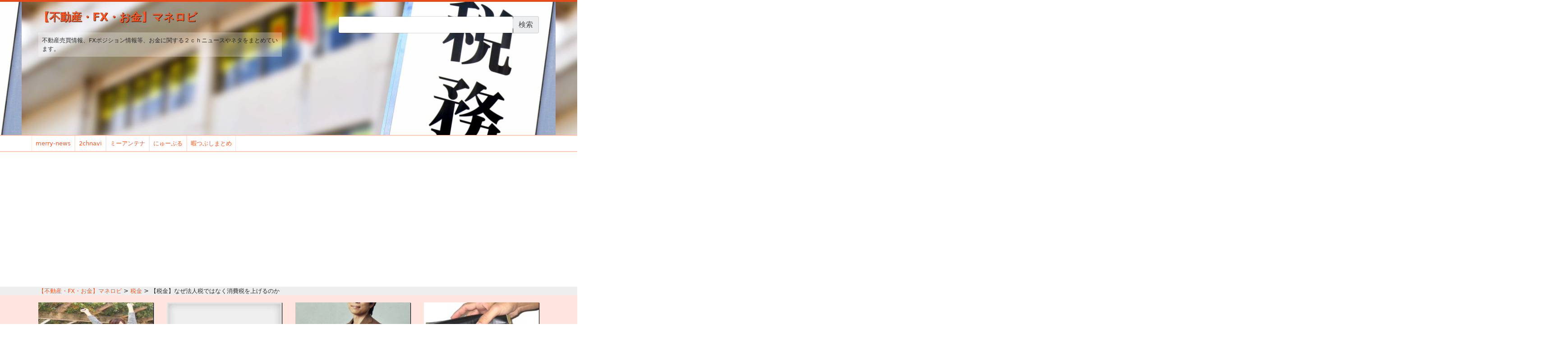

--- FILE ---
content_type: text/html; charset=UTF-8
request_url: https://money.omorovie.com/2017/11/03/%E3%80%90%E7%A8%8E%E9%87%91%E3%80%91%E3%81%AA%E3%81%9C%E6%B3%95%E4%BA%BA%E7%A8%8E%E3%81%A7%E3%81%AF%E3%81%AA%E3%81%8F%E6%B6%88%E8%B2%BB%E7%A8%8E%E3%82%92%E4%B8%8A%E3%81%92%E3%82%8B%E3%81%AE%E3%81%8B/
body_size: 27585
content:

<!doctype html>
<html lang="ja" id="arve"
	itemscope 
	itemtype="http://schema.org/Article" 
	prefix="og: http://ogp.me/ns#" >
<head>
	<meta charset="utf-8">
	<meta http-equiv="x-ua-compatible" content="ie=edge">
	<meta name="viewport" content="width=device-width, initial-scale=1">
	<meta name="referrer" content="origin-when-cross-origin">
	<title>【税金】なぜ法人税ではなく消費税を上げるのか | 【不動産・FX・お金】マネロビ</title>
        <style type="text/css">
        </style>
        
<!-- All in One SEO Pack 2.3.16 by Michael Torbert of Semper Fi Web Design[349,402] -->
<meta name="description"  content="1 :マネロビ！ 2017/10/08(日) 12:48:25 公平という概念を理解していないのか 引用元:" />

<link rel="canonical" href="https://money.omorovie.com/2017/11/03/%e3%80%90%e7%a8%8e%e9%87%91%e3%80%91%e3%81%aa%e3%81%9c%e6%b3%95%e4%ba%ba%e7%a8%8e%e3%81%a7%e3%81%af%e3%81%aa%e3%81%8f%e6%b6%88%e8%b2%bb%e7%a8%8e%e3%82%92%e4%b8%8a%e3%81%92%e3%82%8b%e3%81%ae%e3%81%8b/" />
<meta property="og:title" content="【税金】なぜ法人税ではなく消費税を上げるのか | 【不動産・FX・お金】マネロビ" />
<meta property="og:type" content="article" />
<meta property="og:url" content="https://money.omorovie.com/2017/11/03/%e3%80%90%e7%a8%8e%e9%87%91%e3%80%91%e3%81%aa%e3%81%9c%e6%b3%95%e4%ba%ba%e7%a8%8e%e3%81%a7%e3%81%af%e3%81%aa%e3%81%8f%e6%b6%88%e8%b2%bb%e7%a8%8e%e3%82%92%e4%b8%8a%e3%81%92%e3%82%8b%e3%81%ae%e3%81%8b/" />
<meta property="og:image" content="https://money.omorovie.com/wp-content/uploads/sites/17/2017/09/CdgtPGFJjoWo5dxD.jpg" />
<meta property="og:site_name" content="【不動産・FX・お金】マネロビ" />
<meta property="og:description" content="1 :マネロビ！ 2017/10/08(日) 12:48:25 公平という概念を理解していないのか 引用元:" />
<meta property="article:published_time" content="2017-11-03T13:23:11Z" />
<meta property="article:modified_time" content="2017-11-03T04:23:13Z" />
<meta name="twitter:card" content="summary_large_image" />
<meta name="twitter:title" content="【税金】なぜ法人税ではなく消費税を上げるのか | 【不動産・FX・お金】マネロビ" />
<meta name="twitter:description" content="1 :マネロビ！ 2017/10/08(日) 12:48:25 公平という概念を理解していないのか 引用元:" />
<meta name="twitter:image" content="https://money.omorovie.com/wp-content/uploads/sites/17/2017/09/CdgtPGFJjoWo5dxD.jpg" />
<meta itemprop="image" content="https://money.omorovie.com/wp-content/uploads/sites/17/2017/09/CdgtPGFJjoWo5dxD.jpg" />
					
			<script type="text/javascript">
			(function(i,s,o,g,r,a,m){i['GoogleAnalyticsObject']=r;i[r]=i[r]||function(){
			(i[r].q=i[r].q||[]).push(arguments)},i[r].l=1*new Date();a=s.createElement(o),
			m=s.getElementsByTagName(o)[0];a.async=1;a.src=g;m.parentNode.insertBefore(a,m)
			})(window,document,'script','//www.google-analytics.com/analytics.js','ga');

			ga('create', 'UA-117165356-5', 'auto', { 'allowLinker': true } );
			
			ga('send', 'pageview');
			</script>
                    <script type="text/javascript">
                        function recordOutboundLink(link, category, action) {
                            ga('send', 'event', category, action);
                            if (link.target == '_blank') return true;
                            setTimeout('document.location = "' + link.href + '"', 100);
                            return false;
                        }

                        /* use regular Javascript for this */
                        function getAttr(ele, attr) {
                            var result = (ele.getAttribute && ele.getAttribute(attr)) || null;
                            if (!result) {
                                var attrs = ele.attributes;
                                var length = attrs.length;
                                for (var i = 0; i < length; i++)
                                    if (attr[i].nodeName === attr) result = attr[i].nodeValue;
                            }
                            return result;
                        }

                        function aiosp_addLoadEvent(func) {
                            var oldonload = window.onload;
                            if (typeof window.onload != 'function') {
                                window.onload = func;
                            } else {
                                window.onload = function () {
                                    if (oldonload) {
                                        oldonload();
                                    }
                                    func();
                                }
                            }
                        }

                        function aiosp_addEvent(element, evnt, funct) {
                            if (element.attachEvent)
                                return element.attachEvent('on' + evnt, funct);
                            else
                                return element.addEventListener(evnt, funct, false);
                        }

                        aiosp_addLoadEvent(function () {
                            var links = document.getElementsByTagName('a');
                            for (var x = 0; x < links.length; x++) {
                                if (typeof links[x] == 'undefined') continue;
                                aiosp_addEvent(links[x], 'onclick', function () {
                                    var mydomain = new RegExp(document.domain, 'i');
                                    href = getAttr(this, 'href');
                                    if (href && href.toLowerCase().indexOf('http') === 0 && !mydomain.test(href)) {
                                        recordOutboundLink(this, 'Outbound Links', href);
                                    }
                                });
                            }
                        });
                    </script>
					<!-- /all in one seo pack -->
<link rel='dns-prefetch' href='//s.w.org' />
<link rel="alternate" type="application/rss+xml" title="【不動産・FX・お金】マネロビ &raquo; 【税金】なぜ法人税ではなく消費税を上げるのか のコメントのフィード" href="https://money.omorovie.com/2017/11/03/%e3%80%90%e7%a8%8e%e9%87%91%e3%80%91%e3%81%aa%e3%81%9c%e6%b3%95%e4%ba%ba%e7%a8%8e%e3%81%a7%e3%81%af%e3%81%aa%e3%81%8f%e6%b6%88%e8%b2%bb%e7%a8%8e%e3%82%92%e4%b8%8a%e3%81%92%e3%82%8b%e3%81%ae%e3%81%8b/feed/" />
		<script type="text/javascript">
			window._wpemojiSettings = {"baseUrl":"https:\/\/s.w.org\/images\/core\/emoji\/2.3\/72x72\/","ext":".png","svgUrl":"https:\/\/s.w.org\/images\/core\/emoji\/2.3\/svg\/","svgExt":".svg","source":{"concatemoji":"https:\/\/money.omorovie.com\/wp-includes\/js\/wp-emoji-release.min.js?ver=4.8.25"}};
			!function(t,a,e){var r,i,n,o=a.createElement("canvas"),l=o.getContext&&o.getContext("2d");function c(t){var e=a.createElement("script");e.src=t,e.defer=e.type="text/javascript",a.getElementsByTagName("head")[0].appendChild(e)}for(n=Array("flag","emoji4"),e.supports={everything:!0,everythingExceptFlag:!0},i=0;i<n.length;i++)e.supports[n[i]]=function(t){var e,a=String.fromCharCode;if(!l||!l.fillText)return!1;switch(l.clearRect(0,0,o.width,o.height),l.textBaseline="top",l.font="600 32px Arial",t){case"flag":return(l.fillText(a(55356,56826,55356,56819),0,0),e=o.toDataURL(),l.clearRect(0,0,o.width,o.height),l.fillText(a(55356,56826,8203,55356,56819),0,0),e===o.toDataURL())?!1:(l.clearRect(0,0,o.width,o.height),l.fillText(a(55356,57332,56128,56423,56128,56418,56128,56421,56128,56430,56128,56423,56128,56447),0,0),e=o.toDataURL(),l.clearRect(0,0,o.width,o.height),l.fillText(a(55356,57332,8203,56128,56423,8203,56128,56418,8203,56128,56421,8203,56128,56430,8203,56128,56423,8203,56128,56447),0,0),e!==o.toDataURL());case"emoji4":return l.fillText(a(55358,56794,8205,9794,65039),0,0),e=o.toDataURL(),l.clearRect(0,0,o.width,o.height),l.fillText(a(55358,56794,8203,9794,65039),0,0),e!==o.toDataURL()}return!1}(n[i]),e.supports.everything=e.supports.everything&&e.supports[n[i]],"flag"!==n[i]&&(e.supports.everythingExceptFlag=e.supports.everythingExceptFlag&&e.supports[n[i]]);e.supports.everythingExceptFlag=e.supports.everythingExceptFlag&&!e.supports.flag,e.DOMReady=!1,e.readyCallback=function(){e.DOMReady=!0},e.supports.everything||(r=function(){e.readyCallback()},a.addEventListener?(a.addEventListener("DOMContentLoaded",r,!1),t.addEventListener("load",r,!1)):(t.attachEvent("onload",r),a.attachEvent("onreadystatechange",function(){"complete"===a.readyState&&e.readyCallback()})),(r=e.source||{}).concatemoji?c(r.concatemoji):r.wpemoji&&r.twemoji&&(c(r.twemoji),c(r.wpemoji)))}(window,document,window._wpemojiSettings);
		</script>
		<style type="text/css">
img.wp-smiley,
img.emoji {
	display: inline !important;
	border: none !important;
	box-shadow: none !important;
	height: 1em !important;
	width: 1em !important;
	margin: 0 .07em !important;
	vertical-align: -0.1em !important;
	background: none !important;
	padding: 0 !important;
}
</style>
<link rel='stylesheet' id='fts-feeds-css'  href='https://money.omorovie.com/wp-content/plugins/feed-them-social/feeds/css/styles.css?ver=4.8.25' type='text/css' media='all' />
<link rel='stylesheet' id='SFSImainCss-css'  href='https://money.omorovie.com/wp-content/plugins/ultimate-social-media-icons/css/sfsi-style.css?ver=4.8.25' type='text/css' media='all' />
<link rel='stylesheet' id='wordpress-popular-posts-css-css'  href='https://money.omorovie.com/wp-content/plugins/wordpress-popular-posts/public/css/wpp.css?ver=4.2.2' type='text/css' media='all' />
<link rel='stylesheet' id='wpt-twitter-feed-css'  href='https://money.omorovie.com/wp-content/plugins/wp-to-twitter/css/twitter-feed.css?ver=4.8.25' type='text/css' media='all' />
<link rel='stylesheet' id='sage/css-css'  href='https://money.omorovie.com/wp-content/themes/wordpress_roots_theme/dist/styles/main.css' type='text/css' media='all' />
<script type='text/javascript' src='https://money.omorovie.com/wp-includes/js/jquery/jquery.js?ver=1.12.4'></script>
<script type='text/javascript' src='https://money.omorovie.com/wp-includes/js/jquery/jquery-migrate.min.js?ver=1.4.1'></script>
<script type='text/javascript' src='https://money.omorovie.com/wp-content/plugins/feed-them-social/feeds/js/powered-by.js?ver=4.8.25'></script>
<script type='text/javascript' src='https://money.omorovie.com/wp-content/plugins/feed-them-social/feeds/js/fts-global.js?ver=4.8.25'></script>
<script type='text/javascript'>
/* <![CDATA[ */
var wpp_params = {"sampling_active":"1","sampling_rate":"100","ajax_url":"https:\/\/money.omorovie.com\/wp-json\/wordpress-popular-posts\/v1\/popular-posts\/","ID":"2965","token":"44d54c552a","debug":""};
/* ]]> */
</script>
<script type='text/javascript' src='https://money.omorovie.com/wp-content/plugins/wordpress-popular-posts/public/js/wpp-4.2.0.min.js?ver=4.2.2'></script>
<link rel='https://api.w.org/' href='https://money.omorovie.com/wp-json/' />
<link rel="EditURI" type="application/rsd+xml" title="RSD" href="https://money.omorovie.com/xmlrpc.php?rsd" />
<link rel="wlwmanifest" type="application/wlwmanifest+xml" href="https://money.omorovie.com/wp-includes/wlwmanifest.xml" /> 
<link rel='prev' title='【年収・給料】【芸能】ショーンK　都内にいた！“月収60万円”潜伏生活真相を直撃' href='https://money.omorovie.com/2017/11/03/%e3%80%90%e5%b9%b4%e5%8f%8e%e3%83%bb%e7%b5%a6%e6%96%99%e3%80%91%e3%80%90%e8%8a%b8%e8%83%bd%e3%80%91%e3%82%b7%e3%83%a7%e3%83%bc%e3%83%b3k%e3%80%80%e9%83%bd%e5%86%85%e3%81%ab%e3%81%84%e3%81%9f%ef%bc%81/' />
<link rel='next' title='【不動産】【実業家】地方のインフラ老朽化でホリエモン×ひろゆきがバッサリ！「便利な暮らしがしたいなら都会に住めばいい」' href='https://money.omorovie.com/2017/11/03/%e3%80%90%e4%b8%8d%e5%8b%95%e7%94%a3%e3%80%91%e3%80%90%e5%ae%9f%e6%a5%ad%e5%ae%b6%e3%80%91%e5%9c%b0%e6%96%b9%e3%81%ae%e3%82%a4%e3%83%b3%e3%83%95%e3%83%a9%e8%80%81%e6%9c%bd%e5%8c%96%e3%81%a7%e3%83%9b/' />
<meta name="generator" content="WordPress 4.8.25" />
<link rel='shortlink' href='https://money.omorovie.com/?p=2965' />
<link rel="alternate" type="application/json+oembed" href="https://money.omorovie.com/wp-json/oembed/1.0/embed?url=https%3A%2F%2Fmoney.omorovie.com%2F2017%2F11%2F03%2F%25e3%2580%2590%25e7%25a8%258e%25e9%2587%2591%25e3%2580%2591%25e3%2581%25aa%25e3%2581%259c%25e6%25b3%2595%25e4%25ba%25ba%25e7%25a8%258e%25e3%2581%25a7%25e3%2581%25af%25e3%2581%25aa%25e3%2581%258f%25e6%25b6%2588%25e8%25b2%25bb%25e7%25a8%258e%25e3%2582%2592%25e4%25b8%258a%25e3%2581%2592%25e3%2582%258b%25e3%2581%25ae%25e3%2581%258b%2F" />
<link rel="alternate" type="text/xml+oembed" href="https://money.omorovie.com/wp-json/oembed/1.0/embed?url=https%3A%2F%2Fmoney.omorovie.com%2F2017%2F11%2F03%2F%25e3%2580%2590%25e7%25a8%258e%25e9%2587%2591%25e3%2580%2591%25e3%2581%25aa%25e3%2581%259c%25e6%25b3%2595%25e4%25ba%25ba%25e7%25a8%258e%25e3%2581%25a7%25e3%2581%25af%25e3%2581%25aa%25e3%2581%258f%25e6%25b6%2588%25e8%25b2%25bb%25e7%25a8%258e%25e3%2582%2592%25e4%25b8%258a%25e3%2581%2592%25e3%2582%258b%25e3%2581%25ae%25e3%2581%258b%2F&#038;format=xml" />
<script async src="//pagead2.googlesyndication.com/pagead/js/adsbygoogle.js"></script>
<script>
     (adsbygoogle = window.adsbygoogle || []).push({
          google_ad_client: "ca-pub-7813067008550709",
          enable_page_level_ads: true
     });
</script>    	<script>
			jQuery(document).ready(function(e) {
                jQuery("body").addClass("sfsi_1.79")
            });
			function sfsi_processfurther(ref) {
				var feed_id = '';
				var feedtype = 8;
				var email = jQuery(ref).find('input[name="data[Widget][email]"]').val();
				var filter = /^([a-zA-Z0-9_\.\-])+\@(([a-zA-Z0-9\-])+\.)+([a-zA-Z0-9]{2,4})+$/;
				if ((email != "Enter your email") && (filter.test(email))) {
					if (feedtype == "8") {
						var url ="https://www.specificfeeds.com/widgets/subscribeWidget/"+feed_id+"/"+feedtype;
						window.open(url, "popupwindow", "scrollbars=yes,width=1080,height=760");
						return true;
					}
				} else {
					alert("Please enter email address");
					jQuery(ref).find('input[name="data[Widget][email]"]').focus();
					return false;
				}
			}
		</script>
        <style type="text/css" aria-selected="true">
			.sfsi_subscribe_Popinner
			{
								width: 100% !important;
				height: auto !important;
												border: 1px solid #b5b5b5 !important;
								padding: 18px 0px !important;
				background-color: #ffffff !important;
			}
			.sfsi_subscribe_Popinner form
			{
				margin: 0 20px !important;
			}
			.sfsi_subscribe_Popinner h5
			{
				font-family: Helvetica,Arial,sans-serif !important;
								font-weight: bold !important;
								color: #000000 !important;
				font-size: 16px !important;
				text-align: center !important;
				margin: 0 0 10px !important;
    			padding: 0 !important;
			}
			.sfsi_subscription_form_field {
				margin: 5px 0 !important;
				width: 100% !important;
				display: inline-flex;
				display: -webkit-inline-flex;
			}
			.sfsi_subscription_form_field input {
				width: 100% !important;
				padding: 10px 0px !important;
			}
			.sfsi_subscribe_Popinner input[type=email]
			{
				font-family: Helvetica,Arial,sans-serif !important;
								font-style: normal !important;
								color:  !important;
				font-size: 14px !important;
				text-align: center !important;
			}
			.sfsi_subscribe_Popinner input[type=email]::-webkit-input-placeholder {
			   	font-family: Helvetica,Arial,sans-serif !important;
								font-style: normal !important;
								color:  !important;
				font-size: 14px !important;
				text-align: center !important;
			}
			.sfsi_subscribe_Popinner input[type=email]:-moz-placeholder { /* Firefox 18- */
			    font-family: Helvetica,Arial,sans-serif !important;
								font-style: normal !important;
								color:  !important;
				font-size: 14px !important;
				text-align: center !important;
			}
			.sfsi_subscribe_Popinner input[type=email]::-moz-placeholder {  /* Firefox 19+ */
			    font-family: Helvetica,Arial,sans-serif !important;
								font-style: normal !important;
								color:  !important;
				font-size: 14px !important;
				text-align: center !important;
			}
			.sfsi_subscribe_Popinner input[type=email]:-ms-input-placeholder {  
			  	font-family: Helvetica,Arial,sans-serif !important;
								font-style: normal !important;
								color:  !important;
				font-size: 14px !important;
				text-align: center !important;
			}
			.sfsi_subscribe_Popinner input[type=submit]
			{
				font-family: Helvetica,Arial,sans-serif !important;
								font-weight: bold !important;
								color: #000000 !important;
				font-size: 16px !important;
				text-align: center !important;
				background-color: #dedede !important;
			}
		</style>
	<link rel="amphtml" href="https://money.omorovie.com/2017/11/03/%e3%80%90%e7%a8%8e%e9%87%91%e3%80%91%e3%81%aa%e3%81%9c%e6%b3%95%e4%ba%ba%e7%a8%8e%e3%81%a7%e3%81%af%e3%81%aa%e3%81%8f%e6%b6%88%e8%b2%bb%e7%a8%8e%e3%82%92%e4%b8%8a%e3%81%92%e3%82%8b%e3%81%ae%e3%81%8b/amp/" /><link rel="alternate" type="application/rss+xml" href="https://money.omorovie.com/feed" title="RSS2.0" />
  <link href="https://cdnjs.cloudflare.com/ajax/libs/font-awesome/4.4.0/css/font-awesome.min.css" rel='stylesheet' type='text/css'>
<!-- head 内か、body 終了タグの直前に次のタグを貼り付けてください。 -->
<script src="https://apis.google.com/js/platform.js" async defer>
  {lang: 'ja'}
</script>

</head>
<div id="fb-root"></div>
<script>(function(d, s, id) {
  var js, fjs = d.getElementsByTagName(s)[0];
  if (d.getElementById(id)) return;
  js = d.createElement(s); js.id = id;
  js.src = 'https://connect.facebook.net/ja_JP/sdk.js#xfbml=1&version=v2.10&appId=149983372256856';
  fjs.parentNode.insertBefore(js, fjs);
}(document, 'script', 'facebook-jssdk'));</script>
<body class="post-template-default single single-post postid-2965 single-format-standard %e3%80%90%e7%a8%8e%e9%87%91%e3%80%91%e3%81%aa%e3%81%9c%e6%b3%95%e4%ba%ba%e7%a8%8e%e3%81%a7%e3%81%af%e3%81%aa%e3%81%8f%e6%b6%88%e8%b2%bb%e7%a8%8e%e3%82%92%e4%b8%8a%e3%81%92%e3%82%8b%e3%81%ae%e3%81%8b sidebar-primary" id="app-layout">
  <div class="layer">
  </div>
  <div id="slide_menu" class="hidden-md-up">
    <nav class="category">
      <div class="menu-header-container"><ul id="menu-header" class="nav"><li id="menu-item-1443" class="menu-item menu-item-type-custom menu-item-object-custom menu-item-1443"><a target="_blank" href="http://merry-news.com/">merry-news</a></li>
<li id="menu-item-852" class="menu-item menu-item-type-custom menu-item-object-custom menu-item-852"><a target="_blank" href="http://2chnavi.net">2chnavi</a></li>
<li id="menu-item-853" class="menu-item menu-item-type-custom menu-item-object-custom menu-item-853"><a target="_blank" href="http://2ch-mi.net/">ミーアンテナ</a></li>
<li id="menu-item-6453" class="menu-item menu-item-type-custom menu-item-object-custom menu-item-6453"><a href="http://newpuru.com/">にゅーぷる</a></li>
<li id="menu-item-15322" class="menu-item menu-item-type-custom menu-item-object-custom menu-item-15322"><a href="http://waiyou.xsrv.jp/matomekiji/">暇つぶしまとめ</a></li>
</ul></div>
     <form role="search" method="get" id="searchform" action="https://money.omorovie.com" >
      <div class="input-group">
        <input type="text" value="" name="s" class="s form-control" />
        <input type="submit" class="input-group-addon" value="検索" />
      </div>
    </form>

    <div>
      <div class="sfsi_widget"><div id="sfsi_wDiv"></div><div class="norm_row sfsi_wDiv"  style="width:35%;text-align:center;position:absolute;"><div style='width:0px; height:0px;margin-left:0px;margin-bottom:5px;' class='sfsi_wicons shuffeldiv '><div class='inerCnt'><a class=' sficn' effect='' target='_blank'  href='https://omorovie.com/feed' id='sfsiid_rss' alt='RSS' style='opacity:1' ><img alt='RSS' title='RSS' src='https://money.omorovie.com/wp-content/plugins/ultimate-social-media-icons/images/icons_theme/default/default_rss.png' width='0' height='0' style='' class='sfcm sfsi_wicon' effect=''   /></a></div></div><div style='width:0px; height:0px;margin-left:0px;margin-bottom:5px;' class='sfsi_wicons shuffeldiv '><div class='inerCnt'><a class=' sficn' effect='' target='_blank'  href='javascript:void(0);' id='sfsiid_facebook' alt='FACEBOOK' style='opacity:1' ><img alt='FACEBOOK' title='FACEBOOK' src='https://money.omorovie.com/wp-content/plugins/ultimate-social-media-icons/images/icons_theme/default/default_facebook.png' width='0' height='0' style='' class='sfcm sfsi_wicon' effect=''   /></a><div class="sfsi_tool_tip_2 fb_tool_bdr sfsiTlleft" style="width:62px ;opacity:0;z-index:-1;margin-left:-45px;" id="sfsiid_facebook"><span class="bot_arow bot_fb_arow"></span><div class="sfsi_inside"><div  class='icon2'><div class="fb-like" data-href="https://money.omorovie.com/2017/11/03/%E3%80%90%E7%A8%8E%E9%87%91%E3%80%91%E3%81%AA%E3%81%9C%E6%B3%95%E4%BA%BA%E7%A8%8E%E3%81%A7%E3%81%AF%E3%81%AA%E3%81%8F%E6%B6%88%E8%B2%BB%E7%A8%8E%E3%82%92%E4%B8%8A%E3%81%92%E3%82%8B%E3%81%AE%E3%81%8B" data-layout="button" data-action="like" data-show-faces="false" data-share="true"></div></div><div  class='icon3'><div class="fb-share-button" data-href="https://money.omorovie.com/2017/11/03/%E3%80%90%E7%A8%8E%E9%87%91%E3%80%91%E3%81%AA%E3%81%9C%E6%B3%95%E4%BA%BA%E7%A8%8E%E3%81%A7%E3%81%AF%E3%81%AA%E3%81%8F%E6%B6%88%E8%B2%BB%E7%A8%8E%E3%82%92%E4%B8%8A%E3%81%92%E3%82%8B%E3%81%AE%E3%81%8B" data-layout="button"></div></div></div></div></div></div><div style='width:0px; height:0px;margin-left:0px;margin-bottom:5px;' class='sfsi_wicons shuffeldiv '><div class='inerCnt'><a class=' sficn' effect='' target='_blank'  href='javascript:void(0);' id='sfsiid_google' alt='GOOGLE' style='opacity:1' ><img alt='GOOGLE' title='GOOGLE' src='https://money.omorovie.com/wp-content/plugins/ultimate-social-media-icons/images/icons_theme/default/default_google.png' width='0' height='0' style='' class='sfcm sfsi_wicon' effect=''   /></a><div class="sfsi_tool_tip_2 gpls_tool_bdr sfsiTlleft" style="width:76px ;opacity:0;z-index:-1;margin-left:-52px;" id="sfsiid_google"><span class="bot_arow bot_gpls_arow"></span><div class="sfsi_inside"><div  class='icon2'><div class="g-plusone" data-href="https://money.omorovie.com/2017/11/03/%E3%80%90%E7%A8%8E%E9%87%91%E3%80%91%E3%81%AA%E3%81%9C%E6%B3%95%E4%BA%BA%E7%A8%8E%E3%81%A7%E3%81%AF%E3%81%AA%E3%81%8F%E6%B6%88%E8%B2%BB%E7%A8%8E%E3%82%92%E4%B8%8A%E3%81%92%E3%82%8B%E3%81%AE%E3%81%8B" data-size="large" data-annotation="none" ></div></div><div  class='icon3'><div class="g-plus" data-action="share" data-annotation="none" data-height="24" data-href="https://money.omorovie.com/2017/11/03/%E3%80%90%E7%A8%8E%E9%87%91%E3%80%91%E3%81%AA%E3%81%9C%E6%B3%95%E4%BA%BA%E7%A8%8E%E3%81%A7%E3%81%AF%E3%81%AA%E3%81%8F%E6%B6%88%E8%B2%BB%E7%A8%8E%E3%82%92%E4%B8%8A%E3%81%92%E3%82%8B%E3%81%AE%E3%81%8B">https://money.omorovie.com/2017/11/03/%E3%80%90%E7%A8%8E%E9%87%91%E3%80%91%E3%81%AA%E3%81%9C%E6%B3%95%E4%BA%BA%E7%A8%8E%E3%81%A7%E3%81%AF%E3%81%AA%E3%81%8F%E6%B6%88%E8%B2%BB%E7%A8%8E%E3%82%92%E4%B8%8A%E3%81%92%E3%82%8B%E3%81%AE%E3%81%8B"></div></div></div></div></div></div><div style='width:0px; height:0px;margin-left:0px;margin-bottom:5px;' class='sfsi_wicons shuffeldiv '><div class='inerCnt'><a class=' sficn' effect='' target='_blank'  href='https://twitter.com/monerobi' id='sfsiid_twitter' alt='TWITTER' style='opacity:1' ><img alt='TWITTER' title='TWITTER' src='https://money.omorovie.com/wp-content/plugins/ultimate-social-media-icons/images/icons_theme/default/default_twitter.png' width='0' height='0' style='' class='sfcm sfsi_wicon' effect=''   /></a><div class="sfsi_tool_tip_2 twt_tool_bdr sfsiTlleft" style="width:59px ;opacity:0;z-index:-1;margin-left:-43.5px;" id="sfsiid_twitter"><span class="bot_arow bot_twt_arow"></span><div class="sfsi_inside"><div  class='cstmicon1'><a href='https://twitter.com/monerobi' target='_blank'><img alt='Visit Us' title='Visit Us' src='https://money.omorovie.com/wp-content/plugins/ultimate-social-media-icons/images/visit_icons/twitter.png'  /></a></div><div  class='icon1'><a href="https://twitter.com/monerobi" class="twitter-follow-button"  data-show-count="false" data-show-screen-name="false">Follow </a></div><div  class='icon2'><a rel="nofollow" href="http://twitter.com/share" data-count="none" class="sr-twitter-button twitter-share-button" lang="en" data-url="https://money.omorovie.com/2017/11/03/%E3%80%90%E7%A8%8E%E9%87%91%E3%80%91%E3%81%AA%E3%81%9C%E6%B3%95%E4%BA%BA%E7%A8%8E%E3%81%A7%E3%81%AF%E3%81%AA%E3%81%8F%E6%B6%88%E8%B2%BB%E7%A8%8E%E3%82%92%E4%B8%8A%E3%81%92%E3%82%8B%E3%81%AE%E3%81%8B" data-text="Hey check out this cool site I found" ></a></div></div></div></div></div></div ><div id="sfsi_holder" class="sfsi_holders" style="position: relative; float: left;width:100%;z-index:-1;"></div ><script>jQuery(".sfsi_widget").each(function( index ) {
					if(jQuery(this).attr("data-position") == "widget")
					{
						var wdgt_hght = jQuery(this).children(".norm_row.sfsi_wDiv").height();
						var title_hght = jQuery(this).parent(".widget.sfsi").children(".widget-title").height();
						var totl_hght = parseInt( title_hght ) + parseInt( wdgt_hght );
						jQuery(this).parent(".widget.sfsi").css("min-height", totl_hght+"px");
					}
				});</script><div style="clear: both;"></div></div>    </div>

    <ul class="nav">
      <li>
        <p class="toggle_slide_menu">close</p>
      </li>
    </ul>
  </nav>
</div>
<div id="wrap">
      <!--[if IE]>
      <div class="alert alert-warning">
        You are using an <strong>outdated</strong> browser. Please <a href="http://browsehappy.com/">upgrade your browser</a> to improve your experience.      </div>
    <![endif]-->
    <header class="banner" style="background-image:url(https://money.omorovie.com/wp-content/uploads/sites/17/2017/09/cropped-bfa76f7ca3b3b182fc09e0a05305eb2d_m.jpg)">
 <div class="container">
  <div class="row">
    <div class="col-9 col-md-6">
     <div class="brand">
      <a href="https://money.omorovie.com/">
        【不動産・FX・お金】マネロビ      </a>
    </div>
    <div class="description">
      不動産売買情報、FXポジション情報等、お金に関する２ｃｈニュースやネタをまとめています。  </div>
  </div>
  <div class="col-xs-12 col-sm-12 col-md-5 offset-md-1 hidden-sm-down text-right justify-content-end">
    <form role="search" method="get" id="searchform" action="https://money.omorovie.com" >
      <div class="input-group">
        <input type="text" value="" name="s" class="s form-control" />
        <input type="submit" class="input-group-addon" value="検索" />
      </div>
    </form>

    <div class="sfsi_widget"><div id="sfsi_wDiv"></div><div class="norm_row sfsi_wDiv"  style="width:35%;text-align:center;position:absolute;"><div style='width:0px; height:0px;margin-left:0px;margin-bottom:5px;' class='sfsi_wicons shuffeldiv '><div class='inerCnt'><a class=' sficn' effect='' target='_blank'  href='https://omorovie.com/feed' id='sfsiid_rss' alt='RSS' style='opacity:1' ><img alt='RSS' title='RSS' src='https://money.omorovie.com/wp-content/plugins/ultimate-social-media-icons/images/icons_theme/default/default_rss.png' width='0' height='0' style='' class='sfcm sfsi_wicon' effect=''   /></a></div></div><div style='width:0px; height:0px;margin-left:0px;margin-bottom:5px;' class='sfsi_wicons shuffeldiv '><div class='inerCnt'><a class=' sficn' effect='' target='_blank'  href='javascript:void(0);' id='sfsiid_facebook' alt='FACEBOOK' style='opacity:1' ><img alt='FACEBOOK' title='FACEBOOK' src='https://money.omorovie.com/wp-content/plugins/ultimate-social-media-icons/images/icons_theme/default/default_facebook.png' width='0' height='0' style='' class='sfcm sfsi_wicon' effect=''   /></a><div class="sfsi_tool_tip_2 fb_tool_bdr sfsiTlleft" style="width:62px ;opacity:0;z-index:-1;margin-left:-45px;" id="sfsiid_facebook"><span class="bot_arow bot_fb_arow"></span><div class="sfsi_inside"><div  class='icon2'><div class="fb-like" data-href="https://money.omorovie.com/2017/11/03/%E3%80%90%E7%A8%8E%E9%87%91%E3%80%91%E3%81%AA%E3%81%9C%E6%B3%95%E4%BA%BA%E7%A8%8E%E3%81%A7%E3%81%AF%E3%81%AA%E3%81%8F%E6%B6%88%E8%B2%BB%E7%A8%8E%E3%82%92%E4%B8%8A%E3%81%92%E3%82%8B%E3%81%AE%E3%81%8B" data-layout="button" data-action="like" data-show-faces="false" data-share="true"></div></div><div  class='icon3'><div class="fb-share-button" data-href="https://money.omorovie.com/2017/11/03/%E3%80%90%E7%A8%8E%E9%87%91%E3%80%91%E3%81%AA%E3%81%9C%E6%B3%95%E4%BA%BA%E7%A8%8E%E3%81%A7%E3%81%AF%E3%81%AA%E3%81%8F%E6%B6%88%E8%B2%BB%E7%A8%8E%E3%82%92%E4%B8%8A%E3%81%92%E3%82%8B%E3%81%AE%E3%81%8B" data-layout="button"></div></div></div></div></div></div><div style='width:0px; height:0px;margin-left:0px;margin-bottom:5px;' class='sfsi_wicons shuffeldiv '><div class='inerCnt'><a class=' sficn' effect='' target='_blank'  href='javascript:void(0);' id='sfsiid_google' alt='GOOGLE' style='opacity:1' ><img alt='GOOGLE' title='GOOGLE' src='https://money.omorovie.com/wp-content/plugins/ultimate-social-media-icons/images/icons_theme/default/default_google.png' width='0' height='0' style='' class='sfcm sfsi_wicon' effect=''   /></a><div class="sfsi_tool_tip_2 gpls_tool_bdr sfsiTlleft" style="width:76px ;opacity:0;z-index:-1;margin-left:-52px;" id="sfsiid_google"><span class="bot_arow bot_gpls_arow"></span><div class="sfsi_inside"><div  class='icon2'><div class="g-plusone" data-href="https://money.omorovie.com/2017/11/03/%E3%80%90%E7%A8%8E%E9%87%91%E3%80%91%E3%81%AA%E3%81%9C%E6%B3%95%E4%BA%BA%E7%A8%8E%E3%81%A7%E3%81%AF%E3%81%AA%E3%81%8F%E6%B6%88%E8%B2%BB%E7%A8%8E%E3%82%92%E4%B8%8A%E3%81%92%E3%82%8B%E3%81%AE%E3%81%8B" data-size="large" data-annotation="none" ></div></div><div  class='icon3'><div class="g-plus" data-action="share" data-annotation="none" data-height="24" data-href="https://money.omorovie.com/2017/11/03/%E3%80%90%E7%A8%8E%E9%87%91%E3%80%91%E3%81%AA%E3%81%9C%E6%B3%95%E4%BA%BA%E7%A8%8E%E3%81%A7%E3%81%AF%E3%81%AA%E3%81%8F%E6%B6%88%E8%B2%BB%E7%A8%8E%E3%82%92%E4%B8%8A%E3%81%92%E3%82%8B%E3%81%AE%E3%81%8B">https://money.omorovie.com/2017/11/03/%E3%80%90%E7%A8%8E%E9%87%91%E3%80%91%E3%81%AA%E3%81%9C%E6%B3%95%E4%BA%BA%E7%A8%8E%E3%81%A7%E3%81%AF%E3%81%AA%E3%81%8F%E6%B6%88%E8%B2%BB%E7%A8%8E%E3%82%92%E4%B8%8A%E3%81%92%E3%82%8B%E3%81%AE%E3%81%8B"></div></div></div></div></div></div><div style='width:0px; height:0px;margin-left:0px;margin-bottom:5px;' class='sfsi_wicons shuffeldiv '><div class='inerCnt'><a class=' sficn' effect='' target='_blank'  href='https://twitter.com/monerobi' id='sfsiid_twitter' alt='TWITTER' style='opacity:1' ><img alt='TWITTER' title='TWITTER' src='https://money.omorovie.com/wp-content/plugins/ultimate-social-media-icons/images/icons_theme/default/default_twitter.png' width='0' height='0' style='' class='sfcm sfsi_wicon' effect=''   /></a><div class="sfsi_tool_tip_2 twt_tool_bdr sfsiTlleft" style="width:59px ;opacity:0;z-index:-1;margin-left:-43.5px;" id="sfsiid_twitter"><span class="bot_arow bot_twt_arow"></span><div class="sfsi_inside"><div  class='cstmicon1'><a href='https://twitter.com/monerobi' target='_blank'><img alt='Visit Us' title='Visit Us' src='https://money.omorovie.com/wp-content/plugins/ultimate-social-media-icons/images/visit_icons/twitter.png'  /></a></div><div  class='icon1'><a href="https://twitter.com/monerobi" class="twitter-follow-button"  data-show-count="false" data-show-screen-name="false">Follow </a></div><div  class='icon2'><a rel="nofollow" href="http://twitter.com/share" data-count="none" class="sr-twitter-button twitter-share-button" lang="en" data-url="https://money.omorovie.com/2017/11/03/%E3%80%90%E7%A8%8E%E9%87%91%E3%80%91%E3%81%AA%E3%81%9C%E6%B3%95%E4%BA%BA%E7%A8%8E%E3%81%A7%E3%81%AF%E3%81%AA%E3%81%8F%E6%B6%88%E8%B2%BB%E7%A8%8E%E3%82%92%E4%B8%8A%E3%81%92%E3%82%8B%E3%81%AE%E3%81%8B" data-text="Hey check out this cool site I found" ></a></div></div></div></div></div></div ><div id="sfsi_holder" class="sfsi_holders" style="position: relative; float: left;width:100%;z-index:-1;"></div ><script>jQuery(".sfsi_widget").each(function( index ) {
					if(jQuery(this).attr("data-position") == "widget")
					{
						var wdgt_hght = jQuery(this).children(".norm_row.sfsi_wDiv").height();
						var title_hght = jQuery(this).parent(".widget.sfsi").children(".widget-title").height();
						var totl_hght = parseInt( title_hght ) + parseInt( wdgt_hght );
						jQuery(this).parent(".widget.sfsi").css("min-height", totl_hght+"px");
					}
				});</script><div style="clear: both;"></div></div>  </div>
  <div class="col-3 hidden-md-up justify-content-end text-right">
    <button class="toggle_slide_menu btn btn-primary" type="button">
      <span class="fa fa-navicon"></span>
    </button>
  </div>
</div>
</div>
</header>
<div id="menu" class="hidden-sm-down">
  <div class="container">
    <div class="row">
      <nav class="category">
        <div class="menu-header-container"><ul id="menu-header-1" class="nav"><li class="menu-item menu-item-type-custom menu-item-object-custom menu-item-1443"><a target="_blank" href="http://merry-news.com/">merry-news</a></li>
<li class="menu-item menu-item-type-custom menu-item-object-custom menu-item-852"><a target="_blank" href="http://2chnavi.net">2chnavi</a></li>
<li class="menu-item menu-item-type-custom menu-item-object-custom menu-item-853"><a target="_blank" href="http://2ch-mi.net/">ミーアンテナ</a></li>
<li class="menu-item menu-item-type-custom menu-item-object-custom menu-item-6453"><a href="http://newpuru.com/">にゅーぷる</a></li>
<li class="menu-item menu-item-type-custom menu-item-object-custom menu-item-15322"><a href="http://waiyou.xsrv.jp/matomekiji/">暇つぶしまとめ</a></li>
</ul></div>     </nav>
   </div>
 </div>
</div>

<div id="breadcrumb">
  <div class="container">
    <div class="breadcrumbs">
      <!-- Breadcrumb NavXT 5.7.1 -->
<span property="itemListElement" typeof="ListItem"><a property="item" typeof="WebPage" title="【不動産・FX・お金】マネロビへ移動" href="https://money.omorovie.com" class="home"><span property="name">【不動産・FX・お金】マネロビ</span></a><meta property="position" content="1"></span> &gt; <span property="itemListElement" typeof="ListItem"><a property="item" typeof="WebPage" title="税金のカテゴリーアーカイブへ移動" href="https://money.omorovie.com/category/%e7%a8%8e%e9%87%91/" class="taxonomy category"><span property="name">税金</span></a><meta property="position" content="2"></span> &gt; <span property="itemListElement" typeof="ListItem"><span property="name">【税金】なぜ法人税ではなく消費税を上げるのか</span><meta property="position" content="3"></span>   </div>
 </div>
</div>

<div id="header_widget">
  <div class="container">
    <div class="row">
          </div>
  </div>
</div>
    <div class="wrap" role="document">
      

<div id="sticky_wrap">
	<div class="container">
		<div class="row">

<a href="https://money.omorovie.com/2017/10/28/%ef%bc%92%ef%bc%90%ef%bc%91%ef%bc%97%e5%b9%b4%e4%ba%ba%e6%b0%97no1%e4%ba%ba%e6%b0%97fx%e4%bc%9a%e7%a4%be%e3%81%afdmm%ef%bc%81%e5%a4%96%e7%82%ba%e5%8f%a3%e5%ba%a7%e9%96%8b%e8%a8%ad%e3%81%ae%e3%81%8a/" target="_blank">
<div class="col-6 col-lg-3 mt-3 mb-3">
<article>
<div class="img_box">
<img width="300" height="200" src="https://money.omorovie.com/wp-content/uploads/sites/17/2017/10/332dbedb168362eb221d4b485fca11f4_m-300x200.jpg" class="attachment-300x200 size-300x200 wp-post-image" alt="" srcset="https://money.omorovie.com/wp-content/uploads/sites/17/2017/10/332dbedb168362eb221d4b485fca11f4_m-300x200.jpg 300w, https://money.omorovie.com/wp-content/uploads/sites/17/2017/10/332dbedb168362eb221d4b485fca11f4_m-768x512.jpg 768w, https://money.omorovie.com/wp-content/uploads/sites/17/2017/10/332dbedb168362eb221d4b485fca11f4_m-1024x683.jpg 1024w" sizes="(max-width: 300px) 100vw, 300px" />
</div>
    <h2 class="entry-title">【堅実速報】amazonで常時5%OFFで購入する方法【最大10%OFF】</a></h2>
</article>
</div>
</a>

<!-- WordPress Popular Posts -->

 

<div class="col-6 col-lg-3 mt-3 mb-3">
<article>
<div class="img_box">
<a href="https://money.omorovie.com/2021/09/16/%e3%82%af%e3%83%ac%e3%82%b8%e3%83%83%e3%83%88%e3%82%ab%e3%83%bc%e3%83%89%e3%82%92%e3%82%a2%e3%83%a1%e3%83%83%e3%82%af%e3%82%b9%e3%81%8b%e3%83%80%e3%82%a4%e3%83%8a%e3%83%bc%e3%82%b9%e3%81%a7%e4%bd%9c/" title="クレジットカードをアメックスかダイナースで作りたいんだけど" target="_self"><img src="https://money.omorovie.com/wp-content/plugins/wordpress-popular-posts/public/images/no_thumb.jpg" width="300" height="200" alt="クレジットカードをアメックスかダイナースで作りたいんだけど" class="wpp-thumbnail wpp_def_noPath wpp_featured" /></a>
</div>
    <h2 class="entry-title"><a href="https://money.omorovie.com/2021/09/16/%e3%82%af%e3%83%ac%e3%82%b8%e3%83%83%e3%83%88%e3%82%ab%e3%83%bc%e3%83%89%e3%82%92%e3%82%a2%e3%83%a1%e3%83%83%e3%82%af%e3%82%b9%e3%81%8b%e3%83%80%e3%82%a4%e3%83%8a%e3%83%bc%e3%82%b9%e3%81%a7%e4%bd%9c/" title="クレジットカードをアメックスかダイナースで作りたいんだけど" class="wpp-post-title" target="_self">クレジットカードをアメックスかダイナースで作りたいんだけど...</a></a></h2>
</article>
</div>


<div class="col-6 col-lg-3 mt-3 mb-3">
<article>
<div class="img_box">
<a href="https://money.omorovie.com/2022/11/03/%e3%80%90%e8%8a%b8%e8%83%bd%e3%80%91%e4%ba%95%e3%83%8e%e5%8e%9f%e5%bf%ab%e5%bd%a6%e3%80%8c%e3%82%b8%e3%83%a3%e3%83%8b%e3%83%bc%e3%82%ba%e3%82%a2%e3%82%a4%e3%83%a9%e3%83%b3%e3%83%89%e3%80%8d%e7%a4%be/" title="【芸能】井ノ原快彦「ジャニーズアイランド」社長就任「堂々と周りの力を借りたい」前任・滝沢秀明氏と「同じことはできない」  [湛然★]" target="_self"><img src="https://money.omorovie.com/wp-content/uploads/sites/17/wordpress-popular-posts/60346-featured-300x200.jpg" width="300" height="200" alt="【芸能】井ノ原快彦「ジャニーズアイランド」社長就任「堂々と周りの力を借りたい」前任・滝沢秀明氏と「同じことはできない」  [湛然★]" class="wpp-thumbnail wpp_cached_thumb wpp_featured" /></a>
</div>
    <h2 class="entry-title"><a href="https://money.omorovie.com/2022/11/03/%e3%80%90%e8%8a%b8%e8%83%bd%e3%80%91%e4%ba%95%e3%83%8e%e5%8e%9f%e5%bf%ab%e5%bd%a6%e3%80%8c%e3%82%b8%e3%83%a3%e3%83%8b%e3%83%bc%e3%82%ba%e3%82%a2%e3%82%a4%e3%83%a9%e3%83%b3%e3%83%89%e3%80%8d%e7%a4%be/" title="【芸能】井ノ原快彦「ジャニーズアイランド」社長就任「堂々と周りの力を借りたい」前任・滝沢秀明氏と「同じことはできない」  [湛然★]" class="wpp-post-title" target="_self">【芸能】井ノ原快彦「ジャニーズアイランド」社長就任「堂々と周りの力を借りたい」前任・滝沢秀明氏と「同じことはできない」...</a></a></h2>
</article>
</div>


<div class="col-6 col-lg-3 mt-3 mb-3">
<article>
<div class="img_box">
<a href="https://money.omorovie.com/2017/10/24/%e3%80%90btc%e3%80%91%e5%bf%85%e3%81%9a%e5%be%a9%e6%b4%bb%e3%81%99%e3%82%8b%e3%81%a7%e3%82%82%e3%81%84%e3%81%a4%e3%81%8b%e3%81%af%e5%a0%b1%e3%82%8f%e3%82%8c%e3%81%aa%e3%81%84%e6%99%82%e3%81%8c/" title="【BTC】必ず復活するでもいつかは報われない時が来る" target="_self"><img src="https://money.omorovie.com/wp-content/uploads/sites/17/wordpress-popular-posts/2066-featured-300x200.jpg" width="300" height="200" alt="【BTC】必ず復活するでもいつかは報われない時が来る" class="wpp-thumbnail wpp_cached_thumb wpp_featured" /></a>
</div>
    <h2 class="entry-title"><a href="https://money.omorovie.com/2017/10/24/%e3%80%90btc%e3%80%91%e5%bf%85%e3%81%9a%e5%be%a9%e6%b4%bb%e3%81%99%e3%82%8b%e3%81%a7%e3%82%82%e3%81%84%e3%81%a4%e3%81%8b%e3%81%af%e5%a0%b1%e3%82%8f%e3%82%8c%e3%81%aa%e3%81%84%e6%99%82%e3%81%8c/" title="【BTC】必ず復活するでもいつかは報われない時が来る" class="wpp-post-title" target="_self">【BTC】必ず復活するでもいつかは報われない時が来る...</a></a></h2>
</article>
</div>


 





			</div>
</div>
</div>      
      <div class="container">
        <div class="row">
          <main class="col-lg-9">

            
		<div class="insert_box" id="common_top">
					</div>


		<article class="post-2965 post type-post status-publish format-standard has-post-thumbnail hentry category-31">
		<header class="single">
			<div class="row">
				<div class="col-sm-3">
					<div class="img_box">
						<img width="300" height="225" src="https://money.omorovie.com/wp-content/uploads/sites/17/2017/11/kptL90ABvzaRb9oS.jpg" class="attachment-300x300 size-300x300 wp-post-image" alt="" srcset="https://money.omorovie.com/wp-content/uploads/sites/17/2017/11/kptL90ABvzaRb9oS.jpg 640w, https://money.omorovie.com/wp-content/uploads/sites/17/2017/11/kptL90ABvzaRb9oS-300x225.jpg 300w" sizes="(max-width: 300px) 100vw, 300px" />					</div>
				</div>
				<div class="col-sm-9">
					<h1 class="entry-title">【税金】なぜ法人税ではなく消費税を上げるのか</h1>
				</div>
			</div>
			<div class="description">
<time class="updated" datetime="2017-11-02T19:23:11+00:00">2017年11月3日</time>
<div class="tags">
</div>
<div class="categories">
<a class="badge badge-primary badge-pill mr-1" href="https://money.omorovie.com/category/%e7%a8%8e%e9%87%91/" title="View all posts in 税金">税金</a></div>

</div>		</header>
		<div class="entry-content">
			<div class="insert_box" id="content-top">
				<section class="widget blogroll-3 widget_blogroll"></section><section class="widget_text widget custom_html-15 widget_custom_html"><div class="textwidget custom-html-widget"><script async src="//pagead2.googlesyndication.com/pagead/js/adsbygoogle.js"></script>
<ins class="adsbygoogle"
     style="display:block; text-align:center;"
     data-ad-layout="in-article"
     data-ad-format="fluid"
     data-ad-client="ca-pub-7813067008550709"
     data-ad-slot="1284136057"></ins>
<script>
     (adsbygoogle = window.adsbygoogle || []).push({});
</script></div></section>			</div>
			<div id="res_1" class="res_wrap" style="margin-bottom:80px;padding-left:0px;">
<div class="res_content" style="padding:1rem;background-color:#eaeaff;">
<div class="t_h">1 :<span class="name" style="color: green; font-weight: bold;">マネロビ！</span> <span style="color: gray;">  2017/10/08(日) 12:48:25  <em style="color:#ff0000;font-weight:normal;" class="idspecified"></em></span></div>
<div class="t_b" style="font-size:16px;color:#0000ff;font-weight:normal;line-height:1.5;">公平という概念を理解していないのか</div>
</div>
</div>
<div class='via' style='color:#ccc;'><a href='http://matsuri.2ch.net/test/read.cgi/morningcoffee/1507434505/'>引用元:http://matsuri.2ch.net/test/read.cgi/morningcoffee/1507434505/</a></div>
<div id="res_3" class="res_wrap" style="margin-bottom:80px;padding-left:0px;">
<div class="res_content" style="padding:1rem;background-color:#eaeaff;">
<div class="t_h">3 :<span class="name" style="color: green; font-weight: bold;">マネロビ！</span> <span style="color: gray;">  2017/10/08(日) 12:50:02  <em style="color:#ff0000;font-weight:normal;" class="idspecified"></em></span></div>
<div class="t_b" style="font-size:16px;color:#0000ff;font-weight:normal;line-height:1.5;">むしろ公平にするなら <br /> 消費税だけにして他の税金やめればいい</div>
</div>
</div>
<div id="res_16" class="res_wrap" style="margin-bottom:80px;padding-left:0px;">
<div class="res_content" style="padding:1rem;background-color:#eaeaff;">
<div class="t_h">16 :<span class="name" style="color: green; font-weight: bold;">マネロビ！</span> <span style="color: gray;">  2017/10/08(日) 13:03:30  <em style="color:#ff0000;font-weight:normal;" class="idspecified"></em></span></div>
<div class="t_b" style="font-size:16px;color:#0000ff;font-weight:normal;line-height:1.5;">そもそも一般国民が金をもらってるのは企業からであって <br /> 企業が体力なければ国民の収入も減るし国際競争力まで落ちる <br /> 法人税増は悪循環に陥る <br /> 一方で法人税減は理論的には国民の収入が増えるし国際競争力まで上がる <br /> 法人税安いことが魅力に写れば外国企業も積極的に日本にやってくるしそのおかげで新たな雇用も生まれる <br /> という好循環をもたらす</div>
</div>
</div>
<div id="res_18" class="res_wrap" style="margin-bottom:80px;padding-left:0px;">
<div class="res_content" style="padding:1rem;background-color:#eaeaff;">
<div class="t_h">18 :<span class="name" style="color: green; font-weight: bold;">マネロビ！</span> <span style="color: gray;">  2017/10/08(日) 13:06:31  <em style="color:#ff0000;font-weight:normal;" class="idspecified"></em></span></div>
<div class="t_b" style="font-size:16px;color:#0000ff;font-weight:normal;line-height:1.5;">んで消費税5→8にしてどんだけ税収増えたんだ？</div>
</div>
</div>
<div id="res_20" class="res_wrap" style="margin-bottom:80px;padding-left:0px;">
<div class="res_content" style="padding:1rem;background-color:#eaeaff;">
<div class="t_h">20 :<span class="name" style="color: green; font-weight: bold;">マネロビ！</span> <span style="color: gray;">  2017/10/08(日) 13:08:34  <em style="color:#ff0000;font-weight:normal;" class="idspecified"></em></span></div>
<div class="t_b" style="font-size:16px;color:#0000ff;font-weight:normal;line-height:1.5;">まぁ税金上がったら物買わなくなるだけだよねぇ <br /> 必要な物だけ買うようにすれば良いだけ</div>
</div>
</div>
<div id="res_27" class="res_wrap" style="margin-bottom:80px;padding-left:0px;">
<div class="res_content" style="padding:1rem;background-color:#eaeaff;">
<div class="t_h">27 :<span class="name" style="color: green; font-weight: bold;">マネロビ！</span> <span style="color: gray;">  2017/10/08(日) 13:15:41  <em style="color:#ff0000;font-weight:normal;" class="idspecified"></em></span></div>
<div class="t_b" style="font-size:16px;color:#0000ff;font-weight:normal;line-height:1.5;">世界的にタックスヘイブンを作らないように法人税は２０％に合せようという流れがある中で日本は３７％ <br /> よって法人税を上げられないんだよね上げたとしたら企業が海外に本社作られて税収が逃げると言われている</div>
</div>
</div>
<div id="res_29" class="res_wrap" style="margin-bottom:80px;padding-left:0px;">
<div class="res_content" style="padding:1rem;background-color:#eaeaff;">
<div class="t_h">29 :<span class="name" style="color: green; font-weight: bold;">マネロビ！</span> <span style="color: gray;">  2017/10/08(日) 13:15:53  <em style="color:#ff0000;font-weight:normal;" class="idspecified"></em></span></div>
<div class="t_b" style="font-size:16px;color:#0000ff;font-weight:normal;line-height:1.5;">公平性なら消費税の方が高いだろ <br /> もしかして企業も消費税負担してるって知らないのかな </p>
<p> 法人税は抜け穴が大杉だわ</p></div>
</div>
</div>
<div id="res_33" class="res_wrap" style="margin-bottom:80px;padding-left:0px;">
<div class="res_content" style="padding:1rem;background-color:#eaeaff;">
<div class="t_h">33 :<span class="name" style="color: green; font-weight: bold;">マネロビ！</span> <span style="color: gray;">  2017/10/08(日) 13:20:50  <em style="color:#ff0000;font-weight:normal;" class="idspecified"></em></span></div>
<div class="t_b" style="font-size:16px;color:#0000ff;font-weight:normal;line-height:1.5;">法人税を上げ下げするよりも <br /> 日本は企業が税金払ってない <br /> 節税を出来ないように対策すればいいんだよ</div>
</div>
</div><div><div class="dfad dfad_pos_1 dfad_first" id="_ad_946"><script async src="//pagead2.googlesyndication.com/pagead/js/adsbygoogle.js"></script>
<ins class="adsbygoogle"
     style="display:block; text-align:center;"
     data-ad-layout="in-article"
     data-ad-format="fluid"
     data-ad-client="ca-pub-7813067008550709"
     data-ad-slot="1284136057"></ins>
<script>
     (adsbygoogle = window.adsbygoogle || []).push({});
</script></div></div>
<div id="res_34" class="res_wrap" style="margin-bottom:80px;padding-left:0px;">
<div class="res_content" style="padding:1rem;background-color:#eaeaff;">
<div class="t_h">34 :<span class="name" style="color: green; font-weight: bold;">マネロビ！</span> <span style="color: gray;">  2017/10/08(日) 13:31:29  <em style="color:#ff0000;font-weight:normal;" class="idspecified"></em></span></div>
<div class="t_b" style="font-size:16px;color:#0000ff;font-weight:normal;line-height:1.5;">企業が金を生み出してるという考えがなきゃダメやで <br /> 企業がなければ国民も収入を得られないし生活できない <br /> 企業にとってプラスなことをすれば回りまわって国民にもプラスな影響をもたらす <br /> 企業にマイナスなことをすれば回りまわって国民にもマイナスな影響がもたらされる <br /> そういう大きな視野で社会構造を捉えないと</div>
</div>
</div>
<div id="res_37" class="res_wrap" style="margin-bottom:80px;padding-left:0px;">
<div class="res_content" style="padding:1rem;background-color:#eaeaff;">
<div class="t_h">37 :<span class="name" style="color: green; font-weight: bold;">マネロビ！</span> <span style="color: gray;">  2017/10/08(日) 13:48:16  <em style="color:#ff0000;font-weight:normal;" class="idspecified"></em></span></div>
<div class="t_b" style="font-size:16px;color:#0000ff;font-weight:normal;line-height:1.5;">>>1 <br /> ちなみに一番公平と言われてるのが消費税なんだけどね <br /> 税収における消費税が占める割合を増やせば増やすほど全国民から平等に税金を徴収できることになる</div>
</div>
</div>
<div id="res_38" class="res_wrap" style="margin-bottom:80px;padding-left:0px;">
<div class="res_content" style="padding:1rem;background-color:#eaeaff;">
<div class="t_h">38 :<span class="name" style="color: green; font-weight: bold;">マネロビ！</span> <span style="color: gray;">  2017/10/08(日) 13:50:32  <em style="color:#ff0000;font-weight:normal;" class="idspecified"></em></span></div>
<div class="t_b" style="font-size:16px;color:#0000ff;font-weight:normal;line-height:1.5;">消費税還付金の議論もせずに消費税を上げるんだな <br /> そりゃ経団連も消費税増税を喜んで政策提言してくるわけだ</div>
</div>
</div>
<div id="res_41" class="res_wrap" style="margin-bottom:80px;padding-left:0px;">
<div class="res_content" style="padding:1rem;background-color:#eaeaff;">
<div class="t_h">41 :<span class="name" style="color: green; font-weight: bold;">マネロビ！</span> <span style="color: gray;">  2017/10/08(日) 13:53:15  <em style="color:#ff0000;font-weight:normal;" class="idspecified"></em></span></div>
<div class="t_b" style="font-size:16px;color:#0000ff;font-weight:normal;line-height:1.5;">人の食べる量なんて貧乏人も富裕層もたいしてかわらんだろ <br /> そこに同じ税率でなにが公平だよ</div>
</div>
</div>
<div id="res_44" class="res_wrap" style="margin-bottom:80px;padding-left:15px;">
<div class="res_content" style="padding:1rem;background-color:#eaeaff;">
<div class="t_h">44 :<span class="name" style="color: green; font-weight: bold;">マネロビ！</span> <span style="color: gray;">  2017/10/08(日) 13:58:28  <em style="color:#ff0000;font-weight:normal;" class="idspecified"></em></span></div>
<div class="t_b" style="font-size:16px;color:#0000ff;font-weight:normal;line-height:1.5;">>>41 <br /> 何をもって&#8221;公平&#8221;とするかって問題はたしかにあるけどね <br /> 全国民から平等に徴収するという点においては消費税が一番公平 <br /> 資産に連動した&#8221;公平性&#8221;という共産的な考えに基づくならば消費税の中でも贅沢なものへの消費税はどんどん上げるなりして対応すればいいしね</div>
</div>
</div>
<div id="res_46" class="res_wrap" style="margin-bottom:80px;padding-left:0px;">
<div class="res_content" style="padding:1rem;background-color:#eaeaff;">
<div class="t_h">46 :<span class="name" style="color: green; font-weight: bold;">マネロビ！</span> <span style="color: gray;">  2017/10/08(日) 14:04:14  <em style="color:#ff0000;font-weight:normal;" class="idspecified"></em></span></div>
<div class="t_b" style="font-size:16px;color:#0000ff;font-weight:normal;line-height:1.5;">俺なんかは北欧の真似で消費税は10%でも20%でもいいと思ってる</div>
</div>
</div>
<div id="res_47" class="res_wrap" style="margin-bottom:80px;padding-left:0px;">
<div class="res_content" style="padding:1rem;background-color:#eaeaff;">
<div class="t_h">47 :<span class="name" style="color: green; font-weight: bold;">マネロビ！</span> <span style="color: gray;">  2017/10/08(日) 14:06:52  <em style="color:#ff0000;font-weight:normal;" class="idspecified"></em></span></div>
<div class="t_b" style="font-size:16px;color:#0000ff;font-weight:normal;line-height:1.5;">北欧は成功しているらしいけど <br /> 人口規模が違いすぎて真似するリスクの方がでかい</div>
</div>
</div>
<div id="res_48" class="res_wrap" style="margin-bottom:80px;padding-left:0px;">
<div class="res_content" style="padding:1rem;background-color:#eaeaff;">
<div class="t_h">48 :<span class="name" style="color: green; font-weight: bold;">マネロビ！</span> <span style="color: gray;">  2017/10/08(日) 14:12:06  <em style="color:#ff0000;font-weight:normal;" class="idspecified"></em></span></div>
<div class="t_b" style="font-size:16px;color:#0000ff;font-weight:normal;line-height:1.5;">北欧は消費税高くても所得税住民税は一般労働者はほぼ払わなくていいし自動車税なんかも少く一般労働者は実は日本以下だかんな</div>
</div>
</div>
<div id="res_49" class="res_wrap" style="margin-bottom:80px;padding-left:0px;">
<div class="res_content" style="padding:1rem;background-color:#eaeaff;">
<div class="t_h">49 :<span class="name" style="color: green; font-weight: bold;">マネロビ！</span> <span style="color: gray;">  2017/10/08(日) 14:13:19  <em style="color:#ff0000;font-weight:normal;" class="idspecified"></em></span></div>
<div class="t_b" style="font-size:16px;color:#0000ff;font-weight:normal;line-height:1.5;">法人税は突き詰めれば金融課税と同じなんだよ </p>
<p> だから高くすると国外逃避されちゃうんだよ</p></div>
</div>
</div>
<div id="res_50" class="res_wrap" style="margin-bottom:80px;padding-left:0px;">
<div class="res_content" style="padding:1rem;background-color:#eaeaff;">
<div class="t_h">50 :<span class="name" style="color: green; font-weight: bold;">マネロビ！</span> <span style="color: gray;">  2017/10/08(日) 14:17:00  <em style="color:#ff0000;font-weight:normal;" class="idspecified"></em></span></div>
<div class="t_b" style="font-size:16px;color:#0000ff;font-weight:normal;line-height:1.5;">ヨーロッパは消費税が１５％くらいも珍しくない </p>
<p> 北欧は従業員の社会保険（税）も加算しているので <br /> ああいうレベルになっている</div>
</div>
</div>
<div id="res_52" class="res_wrap" style="margin-bottom:80px;padding-left:0px;">
<div class="res_content" style="padding:1rem;background-color:#eaeaff;">
<div class="t_h">52 :<span class="name" style="color: green; font-weight: bold;">マネロビ！</span> <span style="color: gray;">  2017/10/08(日) 14:24:45  <em style="color:#ff0000;font-weight:normal;" class="idspecified"></em></span></div>
<div class="t_b" style="font-size:16px;color:#0000ff;font-weight:normal;line-height:1.5;">企業のトップが賃金よりもキャピタルゲインで利益を得てるのに <br /> 一般社員が企業のために動くとか奴隷根性</div>
</div>
</div>
<div id="res_53" class="res_wrap" style="margin-bottom:80px;padding-left:0px;">
<div class="res_content" style="padding:1rem;background-color:#eaeaff;">
<div class="t_h">53 :<span class="name" style="color: green; font-weight: bold;">マネロビ！</span> <span style="color: gray;">  2017/10/08(日) 14:26:53  <em style="color:#ff0000;font-weight:normal;" class="idspecified"></em></span></div>
<div class="t_b" style="font-size:16px;color:#0000ff;font-weight:normal;line-height:1.5;">プロレタリア革命も近いな</div>
</div>
</div><div><div class="dfad dfad_pos_1 dfad_first" id="_ad_31"><script async src="//pagead2.googlesyndication.com/pagead/js/adsbygoogle.js"></script>
<ins class="adsbygoogle"
     style="display:block; text-align:center;"
     data-ad-layout="in-article"
     data-ad-format="fluid"
     data-ad-client="ca-pub-7813067008550709"
     data-ad-slot="1284136057"></ins>
<script>
     (adsbygoogle = window.adsbygoogle || []).push({});
</script></div></div>
<div id="res_56" class="res_wrap" style="margin-bottom:80px;padding-left:0px;">
<div class="res_content" style="padding:1rem;background-color:#eaeaff;">
<div class="t_h">56 :<span class="name" style="color: green; font-weight: bold;">マネロビ！</span> <span style="color: gray;">  2017/10/08(日) 17:43:03  <em style="color:#ff0000;font-weight:normal;" class="idspecified"></em></span></div>
<div class="t_b" style="font-size:16px;color:#0000ff;font-weight:normal;line-height:1.5;">安倍首相なら消費税上げないで <br /> 言ってる事は過去二度の延期の時と一緒だから </p>
<p> 法人税の下げは世界的傾向でこっちはむしろ雇用重視だからいいんだよ <br /> 現状人手不足だから法人税下げた場合は設備投資や社員の福利厚生・賃上げに使われる事になる</div>
</div>
</div>
<div id="res_57" class="res_wrap" style="margin-bottom:80px;padding-left:0px;">
<div class="res_content" style="padding:1rem;background-color:#eaeaff;">
<div class="t_h">57 :<span class="name" style="color: green; font-weight: bold;">マネロビ！</span> <span style="color: gray;">  2017/10/08(日) 18:33:18  <em style="color:#ff0000;font-weight:normal;" class="idspecified"></em></span></div>
<div class="t_b" style="font-size:16px;color:#0000ff;font-weight:normal;line-height:1.5;">企業競争力が低下してるから企業を助けなきゃいけないのよ <br /> 企業が潰れたら就職先に困るでしょ？</div>
</div>
</div>
<div id="res_62" class="res_wrap" style="margin-bottom:80px;padding-left:0px;">
<div class="res_content" style="padding:1rem;background-color:#eaeaff;">
<div class="t_h">62 :<span class="name" style="color: green; font-weight: bold;">マネロビ！</span> <span style="color: gray;">  2017/10/08(日) 19:30:27  <em style="color:#ff0000;font-weight:normal;" class="idspecified"></em></span></div>
<div class="t_b" style="font-size:16px;color:#0000ff;font-weight:normal;line-height:1.5;">アメリカなんか法人税40％なのに多国籍企業は２％くらいしか払ってないからな</div>
</div>
</div>
<div id="res_63" class="res_wrap" style="margin-bottom:80px;padding-left:0px;">
<div class="res_content" style="padding:1rem;background-color:#ffffff;">
<div class="t_h">63 :<span class="name" style="color: green; font-weight: bold;">マネロビ！</span> <span style="color: gray;">  2017/10/08(日) 19:32:23  <em style="color:#808080;font-weight:normal;" class="idspecified"></em></span></div>
<div class="t_b" style="font-size:19.2px;color:#ff0000;font-weight:normal;line-height:1.5;">ほぼ税率通り払ってる企業は不公平感半端ないのが <br /> 現状だからしかないわ</div>
</div>
</div>
		</div>
		<div class="insert_box" id="content-bottom">
			<section class="widget_text widget custom_html-6 widget_custom_html"><div class="textwidget custom-html-widget"><div class="row">
<div class="col-6 hidden-sm-down">
<script async src="//pagead2.googlesyndication.com/pagead/js/adsbygoogle.js"></script>
<!-- money_rect -->
<ins class="adsbygoogle"
     style="display:inline-block;width:336px;height:280px"
     data-ad-client="ca-pub-7813067008550709"
     data-ad-slot="1400875493"></ins>
<script>
(adsbygoogle = window.adsbygoogle || []).push({});
</script>
</div>
<div class="col-6">
<script async src="//pagead2.googlesyndication.com/pagead/js/adsbygoogle.js"></script>
<!-- money_rect -->
<ins class="adsbygoogle"
     style="display:inline-block;width:336px;height:280px"
     data-ad-client="ca-pub-7813067008550709"
     data-ad-slot="1400875493"></ins>
<script>
(adsbygoogle = window.adsbygoogle || []).push({});
</script>
</div>
</div></div></section>		</div>
		<footer>
					</footer>

		<div class="widget">
			<h3>シェアしてください。</h3>
			<div class="row">
				<div class="col-3 pl-0 pr-0 text-center">
					<div class="fb-share-button" data-href="https://money.omorovie.com/2017/11/03/%e3%80%90%e7%a8%8e%e9%87%91%e3%80%91%e3%81%aa%e3%81%9c%e6%b3%95%e4%ba%ba%e7%a8%8e%e3%81%a7%e3%81%af%e3%81%aa%e3%81%8f%e6%b6%88%e8%b2%bb%e7%a8%8e%e3%82%92%e4%b8%8a%e3%81%92%e3%82%8b%e3%81%ae%e3%81%8b/" data-layout="box_count" data-size="large" data-mobile-iframe="true"><a class="fb-xfbml-parse-ignore" target="_blank" href="https://www.facebook.com/sharer/sharer.php?u=https://money.omorovie.com/2017/11/03/%e3%80%90%e7%a8%8e%e9%87%91%e3%80%91%e3%81%aa%e3%81%9c%e6%b3%95%e4%ba%ba%e7%a8%8e%e3%81%a7%e3%81%af%e3%81%aa%e3%81%8f%e6%b6%88%e8%b2%bb%e7%a8%8e%e3%82%92%e4%b8%8a%e3%81%92%e3%82%8b%e3%81%ae%e3%81%8b/">シェア</a></div>
				</div>
				<div class="col-3 pl-0 pr-0 text-center">

					<div class="twitter_btn">
						<a class="arrow_box" href="//twitter.com/search?q=https://money.omorovie.com/2017/11/03/%e3%80%90%e7%a8%8e%e9%87%91%e3%80%91%e3%81%aa%e3%81%9c%e6%b3%95%e4%ba%ba%e7%a8%8e%e3%81%a7%e3%81%af%e3%81%aa%e3%81%8f%e6%b6%88%e8%b2%bb%e7%a8%8e%e3%82%92%e4%b8%8a%e3%81%92%e3%82%8b%e3%81%ae%e3%81%8b/" target="_blank">リスト</a>
						<a href="https://twitter.com/share" class="twitter-share-button"{count}>Tweet</a>
						<script>!function(d,s,id){var js,fjs=d.getElementsByTagName(s)[0],p=/^http:/.test(d.location)?'http':'https';if(!d.getElementById(id)){js=d.createElement(s);js.id=id;js.src=p+'://platform.twitter.com/widgets.js';fjs.parentNode.insertBefore(js,fjs);}}(document, 'script', 'twitter-wjs');</script>
					</div>

				</div>
				<div class="col-3 pl-0 pr-0 text-center">
					<div class="twitter_btn">
						<p class="arrow_box">リスト</p>
					<!-- 共有ボタン を表示したい位置に次のタグを貼り付けてください。 -->
					<div class="g-plus" data-action="share" data-height="24"></div>
					</div>
				</div>

				<div class="col-3 pl-0 pr-0 text-center">
					<a href="http://b.hatena.ne.jp/entry/" class="hatena-bookmark-button" data-hatena-bookmark-layout="vertical-large" data-hatena-bookmark-lang="ja" title="このエントリーをはてなブックマークに追加"><img src="https://b.st-hatena.com/images/entry-button/button-only@2x.png" alt="このエントリーをはてなブックマークに追加" width="20" height="20" style="border: none;" /></a><script type="text/javascript" src="https://b.st-hatena.com/js/bookmark_button.js" charset="utf-8" async="async"></script>
				</div>

			</div>




		</div>

		<div class="insert_box" id="article_bottom">
			<section class="widget_text widget custom_html-16 widget_custom_html"><h3>関連コンテンツ</h3><div class="textwidget custom-html-widget"><script async src="//pagead2.googlesyndication.com/pagead/js/adsbygoogle.js"></script>
<ins class="adsbygoogle"
     style="display:block"
     data-ad-format="autorelaxed"
     data-ad-client="ca-pub-7813067008550709"
     data-ad-slot="6947681801"></ins>
<script>
     (adsbygoogle = window.adsbygoogle || []).push({});
</script></div></section><section class="widget_text widget custom_html-10 widget_custom_html"><h3>人気記事</h3><div class="textwidget custom-html-widget"><div class="infeed_block">
<script async src="//pagead2.googlesyndication.com/pagead/js/adsbygoogle.js"></script>
<ins class="adsbygoogle"
     style="display:block"
     data-ad-format="fluid"
     data-ad-layout-key="-ff+62+3s-fg+e8"
     data-ad-client="ca-pub-7813067008550709"
     data-ad-slot="9394205147"></ins>
<script>
     (adsbygoogle = window.adsbygoogle || []).push({});
</script>
</div></div></section>
<section class="widget wpp-2 popular-posts">
<!-- cached -->
<!-- WordPress Popular Posts -->

<div class="wpp-list">
<div class="articles_block">
<div class="row">
<div class="col-3 pr-0 pl-0">
<div class="img_box"><a href="https://money.omorovie.com/2018/04/16/%e3%80%90ltc%e3%80%91litecoin-foundation%e3%81%ae%e7%99%ba%e8%a1%a8%e3%81%ab%e3%82%88%e3%82%8b%e3%81%a8litepay%e3%81%aeceo%e3%80%81%e3%81%99%e3%81%b9%e3%81%a6%e3%81%ae%e6%a5%ad%e5%8b%99%e3%82%92/" title="【LTC】Litecoin Foundationの発表によるとLitePayのCEO、すべての業務を中断し、会社を売却する準備をする" target="_self"><img width="300" height="225" src="https://money.omorovie.com/wp-content/uploads/sites/17/2018/04/3F99gnXBjXyNlaeh-300x225.jpg" class="wpp-thumbnail wpp_featured_stock wp-post-image" alt="" srcset="https://money.omorovie.com/wp-content/uploads/sites/17/2018/04/3F99gnXBjXyNlaeh-300x225.jpg 300w, https://money.omorovie.com/wp-content/uploads/sites/17/2018/04/3F99gnXBjXyNlaeh.jpg 640w" sizes="(max-width: 300px) 100vw, 300px" /></a></div>
</div>
<div class="col-9">
<h2 class="entry-title"><a href="https://money.omorovie.com/2018/04/16/%e3%80%90ltc%e3%80%91litecoin-foundation%e3%81%ae%e7%99%ba%e8%a1%a8%e3%81%ab%e3%82%88%e3%82%8b%e3%81%a8litepay%e3%81%aeceo%e3%80%81%e3%81%99%e3%81%b9%e3%81%a6%e3%81%ae%e6%a5%ad%e5%8b%99%e3%82%92/" title="【LTC】Litecoin Foundationの発表によるとLitePayのCEO、すべての業務を中断し、会社を売却する準備をする" class="wpp-post-title" target="_self">【LTC】Litecoin Foundationの発表によるとLitePayのCEO、すべての業務を中断し、会社を売却する準備をする</a></h2>
<div class="stat">
<span class="wpp-meta post-stats">34 :マネロビ！   2018/03/27(火) 07:33:49.16  VDlraYDj.netLitecoin Foundationの発表によると  LiteP...
</span>
</div>
				<div class="badges">
					<div class="tags">
					</div>
					<div class="categories">
<span class="badge"><a href="https://money.omorovie.com/category/ltc/" class="category category-77">LTC</a></span>
				</div>
				</div>
					<a href="https://money.omorovie.com/2018/04/16/%e3%80%90ltc%e3%80%91litecoin-foundation%e3%81%ae%e7%99%ba%e8%a1%a8%e3%81%ab%e3%82%88%e3%82%8b%e3%81%a8litepay%e3%81%aeceo%e3%80%81%e3%81%99%e3%81%b9%e3%81%a6%e3%81%ae%e6%a5%ad%e5%8b%99%e3%82%92/" class="btn-article">続きを読む</a>

				</div>
</div>
</div>

</div>

</section>
<section class="widget_text widget custom_html-11 widget_custom_html"><div class="textwidget custom-html-widget"><div class="infeed_block">
<script async src="//pagead2.googlesyndication.com/pagead/js/adsbygoogle.js"></script>
<ins class="adsbygoogle"
     style="display:block"
     data-ad-format="fluid"
     data-ad-layout-key="-ff+62+3s-fg+e8"
     data-ad-client="ca-pub-7813067008550709"
     data-ad-slot="9394205147"></ins>
<script>
     (adsbygoogle = window.adsbygoogle || []).push({});
</script>
</div></div></section>		</div>


					<div class="widget popular-posts">
				<h3 class="widget-title">「税金」人気記事</h3>
				
<!-- WordPress Popular Posts -->

<div class="bottom_popular"><div class="wpp-list row">

			<div class="col-12 col-md-3 mb-1">
			<div class="row">
			<div class="img_box col-4 col-md-12"><a href="https://money.omorovie.com/2017/12/03/%e3%80%90%e7%a8%8e%e9%87%91%e3%80%91%e4%bb%ae%e6%83%b3%e9%80%9a%e8%b2%a8%e3%81%ae%e5%88%a9%e7%9b%8a%e3%81%af%e9%9b%91%e6%89%80%e5%be%97%e3%81%ae%e7%b7%8f%e5%90%88%e8%aa%b2%e7%a8%8e%e4%bd%8f%e6%b0%91/" title="【税金】仮想通貨の利益は雑所得の総合課税住民税は一律10%加算shotoku/1524.htm延滞税と重加算税課がプラスされて利益の100%以上に課税される" target="_self"><img src="https://money.omorovie.com/wp-content/uploads/sites/17/wordpress-popular-posts/4921-featured-200x150.jpg" width="200" height="150" alt="【税金】仮想通貨の利益は雑所得の総合課税住民税は一律10%加算shotoku/1524.htm延滞税と重加算税課がプラスされて利益の100%以上に課税される" class="wpp-thumbnail wpp_cached_thumb wpp_featured" /></a></div>
			<div class="col-8 col-md-12">
			<div class="popular_title"><a href="https://money.omorovie.com/2017/12/03/%e3%80%90%e7%a8%8e%e9%87%91%e3%80%91%e4%bb%ae%e6%83%b3%e9%80%9a%e8%b2%a8%e3%81%ae%e5%88%a9%e7%9b%8a%e3%81%af%e9%9b%91%e6%89%80%e5%be%97%e3%81%ae%e7%b7%8f%e5%90%88%e8%aa%b2%e7%a8%8e%e4%bd%8f%e6%b0%91/" title="【税金】仮想通貨の利益は雑所得の総合課税住民税は一律10%加算shotoku/1524.htm延滞税と重加算税課がプラスされて利益の100%以上に課税される" class="wpp-post-title" target="_self">【税金】仮想通貨の利益は雑所得の総合課税住民税は一...</a></div>
			<span class="post-stats"></span>
			</div>
			</div>
			</div>

			<div class="col-12 col-md-3 mb-1">
			<div class="row">
			<div class="img_box col-4 col-md-12"><a href="https://money.omorovie.com/2017/10/28/%e3%80%90%e7%a8%8e%e9%87%91%e3%80%91%e3%81%a9%e3%81%86%e3%81%97%e3%81%a6%e8%80%81%e4%ba%ba%e3%82%84%e9%9a%9c%e5%ae%b3%e8%80%85%e3%82%84%e5%ad%90%e4%be%9b%e3%81%ae%e3%81%9f%e3%82%81%e3%81%ab%e4%bf%ba/" title="【税金】どうして老人や障害者や子供のために俺の税金が使われるの？" target="_self"><img src="https://money.omorovie.com/wp-content/uploads/sites/17/wordpress-popular-posts/2339-featured-200x150.jpg" width="200" height="150" alt="【税金】どうして老人や障害者や子供のために俺の税金が使われるの？" class="wpp-thumbnail wpp_cached_thumb wpp_featured" /></a></div>
			<div class="col-8 col-md-12">
			<div class="popular_title"><a href="https://money.omorovie.com/2017/10/28/%e3%80%90%e7%a8%8e%e9%87%91%e3%80%91%e3%81%a9%e3%81%86%e3%81%97%e3%81%a6%e8%80%81%e4%ba%ba%e3%82%84%e9%9a%9c%e5%ae%b3%e8%80%85%e3%82%84%e5%ad%90%e4%be%9b%e3%81%ae%e3%81%9f%e3%82%81%e3%81%ab%e4%bf%ba/" title="【税金】どうして老人や障害者や子供のために俺の税金が使われるの？" class="wpp-post-title" target="_self">【税金】どうして老人や障害者や子供のために俺の税金...</a></div>
			<span class="post-stats"></span>
			</div>
			</div>
			</div>

			<div class="col-12 col-md-3 mb-1">
			<div class="row">
			<div class="img_box col-4 col-md-12"><a href="https://money.omorovie.com/2017/11/18/%e3%80%90%e7%a8%8e%e9%87%91%e3%80%91%e3%80%90%e8%a9%b1%e9%a1%8c%e3%80%91%e9%b3%a5%e5%b1%b1%e6%98%8e4000%e4%b8%87%e5%86%86%e4%bb%a5%e4%b8%8a%e7%af%80%e7%a8%8e%e3%81%a7%e3%80%8c%e7%a8%8e%e9%87%91/" title="【税金】【話題】鳥山明4000万円以上節税で「税金払ってますか」直撃" target="_self"><img src="https://money.omorovie.com/wp-content/uploads/sites/17/wordpress-popular-posts/3853-featured-200x150.jpg" width="200" height="150" alt="【税金】【話題】鳥山明4000万円以上節税で「税金払ってますか」直撃" class="wpp-thumbnail wpp_cached_thumb wpp_featured" /></a></div>
			<div class="col-8 col-md-12">
			<div class="popular_title"><a href="https://money.omorovie.com/2017/11/18/%e3%80%90%e7%a8%8e%e9%87%91%e3%80%91%e3%80%90%e8%a9%b1%e9%a1%8c%e3%80%91%e9%b3%a5%e5%b1%b1%e6%98%8e4000%e4%b8%87%e5%86%86%e4%bb%a5%e4%b8%8a%e7%af%80%e7%a8%8e%e3%81%a7%e3%80%8c%e7%a8%8e%e9%87%91/" title="【税金】【話題】鳥山明4000万円以上節税で「税金払ってますか」直撃" class="wpp-post-title" target="_self">【税金】【話題】鳥山明4000万円以上節税で「税金...</a></div>
			<span class="post-stats"></span>
			</div>
			</div>
			</div>

			<div class="col-12 col-md-3 mb-1">
			<div class="row">
			<div class="img_box col-4 col-md-12"><a href="https://money.omorovie.com/2018/01/04/%e3%80%90%e7%a8%8e%e9%87%91%e3%80%91%e4%bb%ae%e6%83%b3%e9%80%9a%e8%b2%a8%e3%81%a7%e5%84%84%e3%82%8a%e4%ba%ba%e3%81%aa%e3%81%a3%e3%81%9f%e3%81%a3%e3%81%9fwwwwww/" title="【税金】仮想通貨で億り人なったったwwwwww" target="_self"><img src="https://money.omorovie.com/wp-content/uploads/sites/17/wordpress-popular-posts/7105-featured-200x150.jpg" width="200" height="150" alt="【税金】仮想通貨で億り人なったったwwwwww" class="wpp-thumbnail wpp_cached_thumb wpp_featured" /></a></div>
			<div class="col-8 col-md-12">
			<div class="popular_title"><a href="https://money.omorovie.com/2018/01/04/%e3%80%90%e7%a8%8e%e9%87%91%e3%80%91%e4%bb%ae%e6%83%b3%e9%80%9a%e8%b2%a8%e3%81%a7%e5%84%84%e3%82%8a%e4%ba%ba%e3%81%aa%e3%81%a3%e3%81%9f%e3%81%a3%e3%81%9fwwwwww/" title="【税金】仮想通貨で億り人なったったwwwwww" class="wpp-post-title" target="_self">【税金】仮想通貨で億り人なったったwwwwww...</a></div>
			<span class="post-stats"></span>
			</div>
			</div>
			</div>

			<div class="col-12 col-md-3 mb-1">
			<div class="row">
			<div class="img_box col-4 col-md-12"><a href="https://money.omorovie.com/2017/10/06/%e3%80%90%e7%a8%8e%e9%87%91%e3%80%91%e5%9b%bd%e3%80%8c%e3%80%8c%e7%a8%8e%e9%87%91%e6%89%95%e3%81%88%e3%80%8d%e3%80%81%e6%bb%9e%e7%b4%8d%e8%80%85%e3%80%8c%e5%8f%96%e3%82%8a%e7%ab%8b%e3%81%a6%e3%81%8c/" title="【税金】国「「税金払え」、滞納者「取り立てがひどい、慰謝料14000万円払え」" target="_self"><img src="https://money.omorovie.com/wp-content/uploads/sites/17/wordpress-popular-posts/856-featured-200x150.jpg" width="200" height="150" alt="【税金】国「「税金払え」、滞納者「取り立てがひどい、慰謝料14000万円払え」" class="wpp-thumbnail wpp_cached_thumb wpp_featured" /></a></div>
			<div class="col-8 col-md-12">
			<div class="popular_title"><a href="https://money.omorovie.com/2017/10/06/%e3%80%90%e7%a8%8e%e9%87%91%e3%80%91%e5%9b%bd%e3%80%8c%e3%80%8c%e7%a8%8e%e9%87%91%e6%89%95%e3%81%88%e3%80%8d%e3%80%81%e6%bb%9e%e7%b4%8d%e8%80%85%e3%80%8c%e5%8f%96%e3%82%8a%e7%ab%8b%e3%81%a6%e3%81%8c/" title="【税金】国「「税金払え」、滞納者「取り立てがひどい、慰謝料14000万円払え」" class="wpp-post-title" target="_self">【税金】国「「税金払え」、滞納者「取り立てがひどい...</a></div>
			<span class="post-stats"></span>
			</div>
			</div>
			</div>

			<div class="col-12 col-md-3 mb-1">
			<div class="row">
			<div class="img_box col-4 col-md-12"><a href="https://money.omorovie.com/2017/10/10/%e3%80%90%e7%a8%8e%e9%87%91%e3%80%91%e3%80%90%e3%81%b5%e3%82%8b%e3%81%95%e3%81%a8%e7%b4%8d%e7%a8%8e%e3%80%91%e9%98%bf%e6%b3%a2%e8%b8%8a%e3%82%8a%e3%82%a2%e3%83%8b%e3%83%a1%e3%83%9d%e3%82%b9%e3%82%bf/" title="【税金】【ふるさと納税】阿波踊りアニメポスター再び返礼品に　若手職員の発案、3か月で2500万円の寄付／徳島" target="_self"><img src="https://money.omorovie.com/wp-content/uploads/sites/17/wordpress-popular-posts/1204-featured-200x150.jpg" width="200" height="150" alt="【税金】【ふるさと納税】阿波踊りアニメポスター再び返礼品に　若手職員の発案、3か月で2500万円の寄付／徳島" class="wpp-thumbnail wpp_cached_thumb wpp_featured" /></a></div>
			<div class="col-8 col-md-12">
			<div class="popular_title"><a href="https://money.omorovie.com/2017/10/10/%e3%80%90%e7%a8%8e%e9%87%91%e3%80%91%e3%80%90%e3%81%b5%e3%82%8b%e3%81%95%e3%81%a8%e7%b4%8d%e7%a8%8e%e3%80%91%e9%98%bf%e6%b3%a2%e8%b8%8a%e3%82%8a%e3%82%a2%e3%83%8b%e3%83%a1%e3%83%9d%e3%82%b9%e3%82%bf/" title="【税金】【ふるさと納税】阿波踊りアニメポスター再び返礼品に　若手職員の発案、3か月で2500万円の寄付／徳島" class="wpp-post-title" target="_self">【税金】【ふるさと納税】阿波踊りアニメポスター再び...</a></div>
			<span class="post-stats"></span>
			</div>
			</div>
			</div>

			<div class="col-12 col-md-3 mb-1">
			<div class="row">
			<div class="img_box col-4 col-md-12"><a href="https://money.omorovie.com/2018/01/29/%e3%80%90%e7%a8%8e%e9%87%91%e3%80%91%e5%9b%bd%e7%a8%8e%e5%ba%81%e6%a7%98%e3%80%8c%e3%82%b3%e3%82%a4%e3%83%b3%e3%83%81%e3%82%a7%e3%83%83%e3%82%af%e8%a2%ab%e5%ae%b3%e8%80%85%e3%81%8c%e7%a8%8e%e9%87%91/" title="【税金】国税庁様「コインチェック被害者が税金払えなくなっても救済措置は一切ありません。」" target="_self"><img src="https://money.omorovie.com/wp-content/uploads/sites/17/wordpress-popular-posts/8739-featured-200x150.png" width="200" height="150" alt="【税金】国税庁様「コインチェック被害者が税金払えなくなっても救済措置は一切ありません。」" class="wpp-thumbnail wpp_cached_thumb wpp_featured" /></a></div>
			<div class="col-8 col-md-12">
			<div class="popular_title"><a href="https://money.omorovie.com/2018/01/29/%e3%80%90%e7%a8%8e%e9%87%91%e3%80%91%e5%9b%bd%e7%a8%8e%e5%ba%81%e6%a7%98%e3%80%8c%e3%82%b3%e3%82%a4%e3%83%b3%e3%83%81%e3%82%a7%e3%83%83%e3%82%af%e8%a2%ab%e5%ae%b3%e8%80%85%e3%81%8c%e7%a8%8e%e9%87%91/" title="【税金】国税庁様「コインチェック被害者が税金払えなくなっても救済措置は一切ありません。」" class="wpp-post-title" target="_self">【税金】国税庁様「コインチェック被害者が税金払えな...</a></div>
			<span class="post-stats"></span>
			</div>
			</div>
			</div>

			<div class="col-12 col-md-3 mb-1">
			<div class="row">
			<div class="img_box col-4 col-md-12"><a href="https://money.omorovie.com/2017/12/12/%e3%80%90%e7%a8%8e%e9%87%91%e3%80%91%e3%80%90%e5%8a%a0%e7%86%b1%e5%bc%8f%e3%81%9f%e3%81%b0%e3%81%93%e3%80%91%e5%8a%a0%e7%86%b1%e5%bc%8f%e3%81%9f%e3%81%b0%e3%81%93%e3%80%81%e6%ae%b5%e9%9a%8e%e5%a2%97/" title="【税金】【加熱式たばこ】加熱式たばこ、段階増税…紙巻きの７〜９割まで" target="_self"><img src="https://money.omorovie.com/wp-content/uploads/sites/17/wordpress-popular-posts/5509-featured-200x150.jpg" width="200" height="150" alt="【税金】【加熱式たばこ】加熱式たばこ、段階増税…紙巻きの７〜９割まで" class="wpp-thumbnail wpp_cached_thumb wpp_featured" /></a></div>
			<div class="col-8 col-md-12">
			<div class="popular_title"><a href="https://money.omorovie.com/2017/12/12/%e3%80%90%e7%a8%8e%e9%87%91%e3%80%91%e3%80%90%e5%8a%a0%e7%86%b1%e5%bc%8f%e3%81%9f%e3%81%b0%e3%81%93%e3%80%91%e5%8a%a0%e7%86%b1%e5%bc%8f%e3%81%9f%e3%81%b0%e3%81%93%e3%80%81%e6%ae%b5%e9%9a%8e%e5%a2%97/" title="【税金】【加熱式たばこ】加熱式たばこ、段階増税…紙巻きの７〜９割まで" class="wpp-post-title" target="_self">【税金】【加熱式たばこ】加熱式たばこ、段階増税…紙...</a></div>
			<span class="post-stats"></span>
			</div>
			</div>
			</div>

			<div class="col-12 col-md-3 mb-1">
			<div class="row">
			<div class="img_box col-4 col-md-12"><a href="https://money.omorovie.com/2018/06/27/%e3%80%90%e7%a8%8e%e9%87%91%e3%80%91%e4%bd%8f%e6%b0%91%e7%a8%8e%e3%80%81%ef%bc%93%ef%bc%90%ef%bc%85%e4%bb%a5%e4%b8%8a%e3%81%af%e6%bb%9e%e7%b4%8d%e3%81%ae%e7%8a%b6%e6%85%8b%e3%81%ab/" title="【税金】住民税、３０％以上は滞納の状態に" target="_self"><img src="https://money.omorovie.com/wp-content/uploads/sites/17/wordpress-popular-posts/17353-featured-200x150.jpg" width="200" height="150" alt="【税金】住民税、３０％以上は滞納の状態に" class="wpp-thumbnail wpp_cached_thumb wpp_featured" /></a></div>
			<div class="col-8 col-md-12">
			<div class="popular_title"><a href="https://money.omorovie.com/2018/06/27/%e3%80%90%e7%a8%8e%e9%87%91%e3%80%91%e4%bd%8f%e6%b0%91%e7%a8%8e%e3%80%81%ef%bc%93%ef%bc%90%ef%bc%85%e4%bb%a5%e4%b8%8a%e3%81%af%e6%bb%9e%e7%b4%8d%e3%81%ae%e7%8a%b6%e6%85%8b%e3%81%ab/" title="【税金】住民税、３０％以上は滞納の状態に" class="wpp-post-title" target="_self">【税金】住民税、３０％以上は滞納の状態に...</a></div>
			<span class="post-stats"></span>
			</div>
			</div>
			</div>

			<div class="col-12 col-md-3 mb-1">
			<div class="row">
			<div class="img_box col-4 col-md-12"><a href="https://money.omorovie.com/2017/11/20/%e3%80%90%e7%a8%8e%e9%87%91%e3%80%91%e3%80%90%e7%a8%8e%e3%80%91%e5%b9%b4%e5%8f%8e800%e4%b8%87%e5%86%86%e8%b6%85%e3%81%a7%e5%a2%97%e7%a8%8e%e6%a1%88%e3%80%80%e6%94%bf%e5%ba%9c%e6%a4%9c%e8%a8%8e/" title="【税金】【税】年収800万円超で増税案　政府検討、子どもなし世帯 ★4" target="_self"><img src="https://money.omorovie.com/wp-content/uploads/sites/17/wordpress-popular-posts/3953-featured-200x150.jpg" width="200" height="150" alt="【税金】【税】年収800万円超で増税案　政府検討、子どもなし世帯 ★4" class="wpp-thumbnail wpp_cached_thumb wpp_featured" /></a></div>
			<div class="col-8 col-md-12">
			<div class="popular_title"><a href="https://money.omorovie.com/2017/11/20/%e3%80%90%e7%a8%8e%e9%87%91%e3%80%91%e3%80%90%e7%a8%8e%e3%80%91%e5%b9%b4%e5%8f%8e800%e4%b8%87%e5%86%86%e8%b6%85%e3%81%a7%e5%a2%97%e7%a8%8e%e6%a1%88%e3%80%80%e6%94%bf%e5%ba%9c%e6%a4%9c%e8%a8%8e/" title="【税金】【税】年収800万円超で増税案　政府検討、子どもなし世帯 ★4" class="wpp-post-title" target="_self">【税金】【税】年収800万円超で増税案　政府検討、...</a></div>
			<span class="post-stats"></span>
			</div>
			</div>
			</div>

			<div class="col-12 col-md-3 mb-1">
			<div class="row">
			<div class="img_box col-4 col-md-12"><a href="https://money.omorovie.com/2018/01/02/%e3%80%90%e7%a8%8e%e9%87%91%e3%80%91%e5%9b%bd%e7%a8%8e%e5%b1%80%e3%80%8c%e4%bb%ae%e6%83%b3%e9%80%9a%e8%b2%a8%e3%81%a7%e5%84%b2%e3%81%91%e3%81%9f%e5%a5%b4%e5%85%a8%e5%93%a1%e3%83%aa%e3%82%b9%e3%83%88-2/" title="【税金】国税局「仮想通貨で儲けた奴全員リストアップしてるから、1円たりとも取り逃がさねえ震えて眠れ」" target="_self"><img src="https://money.omorovie.com/wp-content/uploads/sites/17/wordpress-popular-posts/6957-featured-200x150.jpg" width="200" height="150" alt="【税金】国税局「仮想通貨で儲けた奴全員リストアップしてるから、1円たりとも取り逃がさねえ震えて眠れ」" class="wpp-thumbnail wpp_cached_thumb wpp_featured" /></a></div>
			<div class="col-8 col-md-12">
			<div class="popular_title"><a href="https://money.omorovie.com/2018/01/02/%e3%80%90%e7%a8%8e%e9%87%91%e3%80%91%e5%9b%bd%e7%a8%8e%e5%b1%80%e3%80%8c%e4%bb%ae%e6%83%b3%e9%80%9a%e8%b2%a8%e3%81%a7%e5%84%b2%e3%81%91%e3%81%9f%e5%a5%b4%e5%85%a8%e5%93%a1%e3%83%aa%e3%82%b9%e3%83%88-2/" title="【税金】国税局「仮想通貨で儲けた奴全員リストアップしてるから、1円たりとも取り逃がさねえ震えて眠れ」" class="wpp-post-title" target="_self">【税金】国税局「仮想通貨で儲けた奴全員リストアップ...</a></div>
			<span class="post-stats"></span>
			</div>
			</div>
			</div>

			<div class="col-12 col-md-3 mb-1">
			<div class="row">
			<div class="img_box col-4 col-md-12"><a href="https://money.omorovie.com/2017/11/03/%e3%80%90%e7%a8%8e%e9%87%91%e3%80%91%e3%81%aa%e3%81%9c%e6%b3%95%e4%ba%ba%e7%a8%8e%e3%81%a7%e3%81%af%e3%81%aa%e3%81%8f%e6%b6%88%e8%b2%bb%e7%a8%8e%e3%82%92%e4%b8%8a%e3%81%92%e3%82%8b%e3%81%ae%e3%81%8b/" title="【税金】なぜ法人税ではなく消費税を上げるのか" target="_self"><img src="https://money.omorovie.com/wp-content/uploads/sites/17/wordpress-popular-posts/2965-featured-200x150.jpg" width="200" height="150" alt="【税金】なぜ法人税ではなく消費税を上げるのか" class="wpp-thumbnail wpp_cached_thumb wpp_featured" /></a></div>
			<div class="col-8 col-md-12">
			<div class="popular_title"><a href="https://money.omorovie.com/2017/11/03/%e3%80%90%e7%a8%8e%e9%87%91%e3%80%91%e3%81%aa%e3%81%9c%e6%b3%95%e4%ba%ba%e7%a8%8e%e3%81%a7%e3%81%af%e3%81%aa%e3%81%8f%e6%b6%88%e8%b2%bb%e7%a8%8e%e3%82%92%e4%b8%8a%e3%81%92%e3%82%8b%e3%81%ae%e3%81%8b/" title="【税金】なぜ法人税ではなく消費税を上げるのか" class="wpp-post-title" target="_self">【税金】なぜ法人税ではなく消費税を上げるのか...</a></div>
			<span class="post-stats"></span>
			</div>
			</div>
			</div>

</div></div>
			</div>
					
<section id="comments" class="comments">
  
  
  </section>

	</article>
			<div class="insert_box" id="common_bottom">
			<section class="widget_text widget custom_html-14 widget_custom_html"><h3>今すぐ始める外為特集</h3><div class="textwidget custom-html-widget"><div class="row mb-3">
<div class="col-3 pl-0 pr-0">
<a href="http://www.tcs-asp.net/alink?AC=C94938&LC=NJT2&SQ=0&isq=51" target="_blank" set="adv">
<img src="http://img.tcs-asp.net/imagesender?ac=C94938&lc=NJT2&isq=51&psq=0" border="0" alt="外国為替証拠金取引の外為オンライン" class="img_box" style="max-width:100%;">
</a>
</div>
<div class="col-9">
<h2>外為オンライン</h2>
<p><strong>年連続FX年間取引高NO.1！</strong></p>
<p>実績と信頼の外為ならここ</p>
<p>５０００円から始められるFXならば</p>

<a href="http://www.tcs-asp.net/alink?AC=C94938&LC=NJT2&SQ=0&isq=1" title="外国為替証拠金取引の外為オンライン" target="_blank" class="btn btn-primary btn-block" set="adv">外為オンライン</a>


</div>
</div>


<div class="row mb-3">
<div class="col-3 pl-0 pr-0">
<a href="http://www.tcs-asp.net/alink?AC=C94938&LC=MJ1&SQ=0&isq=24" target="_blank" set="adv"><img src="http://img.tcs-asp.net/imagesender?ac=C94938&lc=MJ1&isq=24&psq=0" border="0" alt="外為ジャパン" class="img_box" style="max-width:100%;"></a>
</div>
<div class="col-9">
<h2>外為ジャパン</h2>
<p><strong>1,000通貨単位からのお取引可能！</strong></p>
<p>振込手数料無料対応可能銀行が約380もあるため、少額から始められるFXです。</p>
<p>スマホで取引を行うと２万円のキャッシュバックが最大もらえるキャンペーン中なので急ぎましょう</p>

<a href="http://www.tcs-asp.net/alink?AC=C94938&LC=MJ1&SQ=0&isq=1" title="FXなら外為ジャパン" class="btn btn-primary btn-block" target="_blank" set="adv">FXなら外為ジャパン</a>

</div>
</div>




<div class="row mb-3">
<div class="col-3 pl-0 pr-0">
<a href="http://www.tcs-asp.net/alink?AC=C94938&LC=FXTS1&SQ=0&isq=79" target="_blank" set="adv"><img src="http://img.tcs-asp.net/imagesender?ac=C94938&lc=FXTS1&isq=79&psq=0" border="0" alt="初めてのFX取引[FXブロードネット]" class="img_box" style="max-width:100%;"></a>
</div>
<div class="col-9">
<h2>FXブロードネット</h2>
<p><strong>『FX』をもっと身近に感じてほしい。</strong></p>
<p>そんな想いからまずユーザー様の負担を軽減、コスト安に拘りました！</p>
<p>≫クイック入金で振込手数料0円（無料！）</p>
<p>出金手数料もFXブロードネット持ち</p>
</p>
<p>いたれりつくせりのユーザー目線。</p>

<a href="http://www.tcs-asp.net/alink?AC=C94938&LC=FXTS1&SQ=0&isq=1" title="初めてのFX取引[FXブロードネット]" target="_blank" class="btn btn-primary btn-block" set="adv">[FXブロードネット]</a>

</div>
</div></div></section><section class="widget blogroll-6 widget_blogroll"></section>		</div>
          </main>
                      <div id="sidebar" class="col-lg-3 hidden-sm-down">
              <section class="widget search-2 widget_search"><form role="search" method="get" class="search-form" action="https://money.omorovie.com/">
				<label>
					<span class="screen-reader-text">検索:</span>
					<input type="search" class="search-field" placeholder="検索&hellip;" value="" name="s" />
				</label>
				<input type="submit" class="search-submit" value="検索" />
			</form></section>		<section class="widget recent-posts-2 widget_recent_entries">		<h3>最近の投稿</h3>		<ul>
					<li>
				<a href="https://money.omorovie.com/2023/07/14/%e3%81%be%e3%81%82%e6%9c%ac%e5%bd%93%e3%81%ae%e6%9c%89%e8%83%bd%e3%81%af%e8%a1%8c%e3%81%8b%e3%81%aa%e3%81%8f%e3%81%a6%e3%82%82%e5%90%8c%e3%81%98%e3%82%88%e3%81%86%e3%81%aa%e6%88%90%e6%9e%9c%e5%87%ba/">まあ本当の有能は行かなくても同じような成果出すから結果として行く必要はないが</a>
						</li>
					<li>
				<a href="https://money.omorovie.com/2023/07/14/%e3%82%ad%e3%82%bf%e3%83%bc%e3%83%bc%e3%83%bc%e3%83%bc%e3%83%bc%e3%83%bc/">キターーーーーー</a>
						</li>
					<li>
				<a href="https://money.omorovie.com/2023/07/14/%e3%80%90%e7%a6%8f%e4%ba%95%e7%9c%8c%e3%80%91%e9%83%b5%e4%be%bf%e5%b1%80%e3%81%ab%e9%80%9a%e3%81%841%e6%97%a5100%e5%86%86%e8%b2%af%e9%87%9197%e6%ad%b3%e7%94%b7%e6%80%a7%e3%81%8c%e9%80%9a/">【福井県】郵便局に通い1日100円貯金…97歳男性が通算6000回達成　自転車こいで25年間ほぼ毎日　小浜市  [ぐれ★]</a>
						</li>
					<li>
				<a href="https://money.omorovie.com/2023/07/14/%e6%97%a5%e6%9c%ac%e3%81%ae%e6%88%90%e9%95%b7%e3%82%92%e3%81%b6%e3%81%a3%e5%a3%8a%e3%81%99/">日本の成長をぶっ壊す</a>
						</li>
					<li>
				<a href="https://money.omorovie.com/2023/07/14/%e3%81%93%e3%81%84%e3%81%a4%e3%82%89%e3%82%92%e7%9b%a3%e8%a6%96%e3%81%97%e3%82%8d%e3%82%88%e4%b9%b3%e8%a3%bd%e5%93%81%e6%a5%ad%e8%80%85%e3%82%92%e3%82%88%e3%81%89%e8%87%ad%e3%81%84%e5%8c%82/">こいつらを監視しろよ乳製品業者をよぉ&#65374;臭い匂いがプンプンするゼェ&#65374;？</a>
						</li>
				</ul>
		</section>		<section class="widget wpt-latest-tweets-2 wpt-latest-tweets"><h3>twitter</h3>Error: You are not connected to Twitter.</section><section class="widget archives-2 widget_archive"><h3>アーカイブ</h3>		<ul>
			<li><a href='https://money.omorovie.com/2023/07/'>2023年7月</a></li>
	<li><a href='https://money.omorovie.com/2023/06/'>2023年6月</a></li>
	<li><a href='https://money.omorovie.com/2023/05/'>2023年5月</a></li>
	<li><a href='https://money.omorovie.com/2023/04/'>2023年4月</a></li>
	<li><a href='https://money.omorovie.com/2023/03/'>2023年3月</a></li>
	<li><a href='https://money.omorovie.com/2023/02/'>2023年2月</a></li>
	<li><a href='https://money.omorovie.com/2023/01/'>2023年1月</a></li>
	<li><a href='https://money.omorovie.com/2022/12/'>2022年12月</a></li>
	<li><a href='https://money.omorovie.com/2022/11/'>2022年11月</a></li>
	<li><a href='https://money.omorovie.com/2022/10/'>2022年10月</a></li>
	<li><a href='https://money.omorovie.com/2022/09/'>2022年9月</a></li>
	<li><a href='https://money.omorovie.com/2022/08/'>2022年8月</a></li>
	<li><a href='https://money.omorovie.com/2022/07/'>2022年7月</a></li>
	<li><a href='https://money.omorovie.com/2022/06/'>2022年6月</a></li>
	<li><a href='https://money.omorovie.com/2022/05/'>2022年5月</a></li>
	<li><a href='https://money.omorovie.com/2022/04/'>2022年4月</a></li>
	<li><a href='https://money.omorovie.com/2022/03/'>2022年3月</a></li>
	<li><a href='https://money.omorovie.com/2022/02/'>2022年2月</a></li>
	<li><a href='https://money.omorovie.com/2022/01/'>2022年1月</a></li>
	<li><a href='https://money.omorovie.com/2021/12/'>2021年12月</a></li>
	<li><a href='https://money.omorovie.com/2021/11/'>2021年11月</a></li>
	<li><a href='https://money.omorovie.com/2021/10/'>2021年10月</a></li>
	<li><a href='https://money.omorovie.com/2021/09/'>2021年9月</a></li>
	<li><a href='https://money.omorovie.com/2021/08/'>2021年8月</a></li>
	<li><a href='https://money.omorovie.com/2021/04/'>2021年4月</a></li>
	<li><a href='https://money.omorovie.com/2021/03/'>2021年3月</a></li>
	<li><a href='https://money.omorovie.com/2021/02/'>2021年2月</a></li>
	<li><a href='https://money.omorovie.com/2021/01/'>2021年1月</a></li>
	<li><a href='https://money.omorovie.com/2020/12/'>2020年12月</a></li>
	<li><a href='https://money.omorovie.com/2020/11/'>2020年11月</a></li>
	<li><a href='https://money.omorovie.com/2020/10/'>2020年10月</a></li>
	<li><a href='https://money.omorovie.com/2020/09/'>2020年9月</a></li>
	<li><a href='https://money.omorovie.com/2020/08/'>2020年8月</a></li>
	<li><a href='https://money.omorovie.com/2020/07/'>2020年7月</a></li>
	<li><a href='https://money.omorovie.com/2020/06/'>2020年6月</a></li>
	<li><a href='https://money.omorovie.com/2020/05/'>2020年5月</a></li>
	<li><a href='https://money.omorovie.com/2020/04/'>2020年4月</a></li>
	<li><a href='https://money.omorovie.com/2020/03/'>2020年3月</a></li>
	<li><a href='https://money.omorovie.com/2020/02/'>2020年2月</a></li>
	<li><a href='https://money.omorovie.com/2020/01/'>2020年1月</a></li>
	<li><a href='https://money.omorovie.com/2019/12/'>2019年12月</a></li>
	<li><a href='https://money.omorovie.com/2019/11/'>2019年11月</a></li>
	<li><a href='https://money.omorovie.com/2019/10/'>2019年10月</a></li>
	<li><a href='https://money.omorovie.com/2019/09/'>2019年9月</a></li>
	<li><a href='https://money.omorovie.com/2019/08/'>2019年8月</a></li>
	<li><a href='https://money.omorovie.com/2019/07/'>2019年7月</a></li>
	<li><a href='https://money.omorovie.com/2019/06/'>2019年6月</a></li>
	<li><a href='https://money.omorovie.com/2019/05/'>2019年5月</a></li>
	<li><a href='https://money.omorovie.com/2019/04/'>2019年4月</a></li>
	<li><a href='https://money.omorovie.com/2019/03/'>2019年3月</a></li>
	<li><a href='https://money.omorovie.com/2019/02/'>2019年2月</a></li>
	<li><a href='https://money.omorovie.com/2019/01/'>2019年1月</a></li>
	<li><a href='https://money.omorovie.com/2018/12/'>2018年12月</a></li>
	<li><a href='https://money.omorovie.com/2018/11/'>2018年11月</a></li>
	<li><a href='https://money.omorovie.com/2018/10/'>2018年10月</a></li>
	<li><a href='https://money.omorovie.com/2018/09/'>2018年9月</a></li>
	<li><a href='https://money.omorovie.com/2018/08/'>2018年8月</a></li>
	<li><a href='https://money.omorovie.com/2018/07/'>2018年7月</a></li>
	<li><a href='https://money.omorovie.com/2018/06/'>2018年6月</a></li>
	<li><a href='https://money.omorovie.com/2018/05/'>2018年5月</a></li>
	<li><a href='https://money.omorovie.com/2018/04/'>2018年4月</a></li>
	<li><a href='https://money.omorovie.com/2018/03/'>2018年3月</a></li>
	<li><a href='https://money.omorovie.com/2018/02/'>2018年2月</a></li>
	<li><a href='https://money.omorovie.com/2018/01/'>2018年1月</a></li>
	<li><a href='https://money.omorovie.com/2017/12/'>2017年12月</a></li>
	<li><a href='https://money.omorovie.com/2017/11/'>2017年11月</a></li>
	<li><a href='https://money.omorovie.com/2017/10/'>2017年10月</a></li>
	<li><a href='https://money.omorovie.com/2017/09/'>2017年9月</a></li>
		</ul>
		</section><section class="widget categories-2 widget_categories"><h3>カテゴリー</h3>		<ul>
	<li class="cat-item cat-item-261"><a href="https://money.omorovie.com/category/2%e3%81%a1%e3%82%83%e3%82%93%e3%81%ad%e3%82%8b/" >2ちゃんねる</a>
</li>
	<li class="cat-item cat-item-305"><a href="https://money.omorovie.com/category/5%e3%81%a1%e3%82%83%e3%82%93%e3%81%ad%e3%82%8b/" >5ちゃんねる</a>
</li>
	<li class="cat-item cat-item-100"><a href="https://money.omorovie.com/category/ada/" >ADA</a>
</li>
	<li class="cat-item cat-item-92"><a href="https://money.omorovie.com/category/ada%e3%82%b3%e3%82%a4%e3%83%b3/" >ADAコイン</a>
</li>
	<li class="cat-item cat-item-178"><a href="https://money.omorovie.com/category/appcoinsappc/" >Appcoins:APPC</a>
</li>
	<li class="cat-item cat-item-177"><a href="https://money.omorovie.com/category/augurrep/" >Augur:REP</a>
</li>
	<li class="cat-item cat-item-76"><a href="https://money.omorovie.com/category/bcc/" >BCC</a>
</li>
	<li class="cat-item cat-item-138"><a href="https://money.omorovie.com/category/big/" >big</a>
</li>
	<li class="cat-item cat-item-61"><a href="https://money.omorovie.com/category/bitcoinbtc/" >Bitcoin:BTC</a>
</li>
	<li class="cat-item cat-item-126"><a href="https://money.omorovie.com/category/bitcoincashbcc/" >BitCoinCash:BCC</a>
</li>
	<li class="cat-item cat-item-145"><a href="https://money.omorovie.com/category/bitcoincashbch/" >BitCoincasH:BCH</a>
</li>
	<li class="cat-item cat-item-142"><a href="https://money.omorovie.com/category/bitcoindiamondbcd/" >BitcoinDiamond:BCD</a>
</li>
	<li class="cat-item cat-item-102"><a href="https://money.omorovie.com/category/bitcoingold/" >BitcoinGold:</a>
</li>
	<li class="cat-item cat-item-141"><a href="https://money.omorovie.com/category/bitcoingold%e3%83%93%e3%83%83%e3%83%88%e3%82%b3%e3%82%a4%e3%83%b3%e3%82%b4%e3%83%bc%e3%83%ab%e3%83%89/" >BitcoinGold:ビットコインゴールド</a>
</li>
	<li class="cat-item cat-item-181"><a href="https://money.omorovie.com/category/bitconnectbcc/" >Bitconnect:BCC</a>
</li>
	<li class="cat-item cat-item-82"><a href="https://money.omorovie.com/category/btc/" >BTC</a>
</li>
	<li class="cat-item cat-item-143"><a href="https://money.omorovie.com/category/btg/" >BTG</a>
</li>
	<li class="cat-item cat-item-162"><a href="https://money.omorovie.com/category/cms/" >CMS</a>
</li>
	<li class="cat-item cat-item-69"><a href="https://money.omorovie.com/category/comsa/" >COMSA</a>
</li>
	<li class="cat-item cat-item-247"><a href="https://money.omorovie.com/category/crypto-harborche/" >CRYPTO HARBOR:CHE</a>
</li>
	<li class="cat-item cat-item-166"><a href="https://money.omorovie.com/category/cx/" >CX</a>
</li>
	<li class="cat-item cat-item-151"><a href="https://money.omorovie.com/category/dash/" >Dash</a>
</li>
	<li class="cat-item cat-item-140"><a href="https://money.omorovie.com/category/dashdash/" >DASH:DASH</a>
</li>
	<li class="cat-item cat-item-344"><a href="https://money.omorovie.com/category/doge-%e3%83%89%e3%83%bc%e3%82%b8%e3%82%b3%e3%82%a4%e3%83%b3/" >DOGE ドージコイン</a>
</li>
	<li class="cat-item cat-item-188"><a href="https://money.omorovie.com/category/etc/" >ETC</a>
</li>
	<li class="cat-item cat-item-83"><a href="https://money.omorovie.com/category/eth/" >ETH</a>
</li>
	<li class="cat-item cat-item-89"><a href="https://money.omorovie.com/category/ethereumeth/" >Ethereum:ETH</a>
</li>
	<li class="cat-item cat-item-147"><a href="https://money.omorovie.com/category/ethereumclassicetc/" >EthereumClassic:ETC</a>
</li>
	<li class="cat-item cat-item-160"><a href="https://money.omorovie.com/category/factomfct/" >Factom:FCT</a>
</li>
	<li class="cat-item cat-item-158"><a href="https://money.omorovie.com/category/fct/" >FCT</a>
</li>
	<li class="cat-item cat-item-348"><a href="https://money.omorovie.com/category/ftx-japan-%e3%83%aa%e3%82%ad%e3%83%83%e3%83%89-liquid-quoinex/" >FTX Japan (リキッド liquid) (QUOINEX)</a>
</li>
	<li class="cat-item cat-item-10"><a href="https://money.omorovie.com/category/fx/" >FX</a>
</li>
	<li class="cat-item cat-item-265"><a href="https://money.omorovie.com/category/fx%e5%85%a5%e9%96%80/" >FX入門</a>
</li>
	<li class="cat-item cat-item-53"><a href="https://money.omorovie.com/category/fx%e5%88%9d%e5%bf%83%e8%80%85/" >FX初心者</a>
</li>
	<li class="cat-item cat-item-255"><a href="https://money.omorovie.com/category/fx%e6%89%8b%e6%b3%95/" >FX手法</a>
</li>
	<li class="cat-item cat-item-129"><a href="https://money.omorovie.com/category/fx%e6%a5%ad%e8%80%85/" >FX業者</a>
</li>
	<li class="cat-item cat-item-134"><a href="https://money.omorovie.com/category/fx%e6%ae%8b%e9%85%b7%e7%89%a9%e8%aa%9e/" >FX残酷物語</a>
</li>
	<li class="cat-item cat-item-123"><a href="https://money.omorovie.com/category/gpif/" >GPIF</a>
</li>
	<li class="cat-item cat-item-132"><a href="https://money.omorovie.com/category/ico/" >ICO</a>
</li>
	<li class="cat-item cat-item-329"><a href="https://money.omorovie.com/category/ic%e3%82%ab%e3%83%bc%e3%83%89/" >ICカード</a>
</li>
	<li class="cat-item cat-item-154"><a href="https://money.omorovie.com/category/iotaiot/" >IOTA:IOT</a>
</li>
	<li class="cat-item cat-item-168"><a href="https://money.omorovie.com/category/ipo%e9%8a%98%e6%9f%84/" >IPO銘柄</a>
</li>
	<li class="cat-item cat-item-28"><a href="https://money.omorovie.com/category/it%e6%a5%ad%e7%95%8c/" >IT業界</a>
</li>
	<li class="cat-item cat-item-250"><a href="https://money.omorovie.com/category/jgb/" >JGB</a>
</li>
	<li class="cat-item cat-item-118"><a href="https://money.omorovie.com/category/lisk/" >Lisk</a>
</li>
	<li class="cat-item cat-item-87"><a href="https://money.omorovie.com/category/lisklsk/" >LISK:LSK</a>
</li>
	<li class="cat-item cat-item-107"><a href="https://money.omorovie.com/category/litecoinltc/" >Litecoin:LTC</a>
</li>
	<li class="cat-item cat-item-77"><a href="https://money.omorovie.com/category/ltc/" >LTC</a>
</li>
	<li class="cat-item cat-item-94"><a href="https://money.omorovie.com/category/mona/" >MONA</a>
</li>
	<li class="cat-item cat-item-106"><a href="https://money.omorovie.com/category/monacomco/" >Monaco:MCO</a>
</li>
	<li class="cat-item cat-item-103"><a href="https://money.omorovie.com/category/monacoin%e3%83%a2%e3%83%8a%e3%82%b3%e3%82%a4%e3%83%b3/" >monacoin:モナコイン</a>
</li>
	<li class="cat-item cat-item-88"><a href="https://money.omorovie.com/category/monacoin%e3%83%a2%e3%83%8a%e3%83%bc%e3%82%b3%e3%82%a4%e3%83%b3/" >MOnacoin:モナーコイン</a>
</li>
	<li class="cat-item cat-item-150"><a href="https://money.omorovie.com/category/moneroxmr/" >Monero:XMR</a>
</li>
	<li class="cat-item cat-item-72"><a href="https://money.omorovie.com/category/mufg%e3%82%b3%e3%82%a4%e3%83%b3/" >MUFGコイン</a>
</li>
	<li class="cat-item cat-item-203"><a href="https://money.omorovie.com/category/nanj/" >NANJ</a>
</li>
	<li class="cat-item cat-item-81"><a href="https://money.omorovie.com/category/nemxem/" >NEM:XEM</a>
</li>
	<li class="cat-item cat-item-79"><a href="https://money.omorovie.com/category/neo/" >NEO</a>
</li>
	<li class="cat-item cat-item-91"><a href="https://money.omorovie.com/category/neoneo/" >Neo:NEO</a>
</li>
	<li class="cat-item cat-item-317"><a href="https://money.omorovie.com/category/nft/" >NFT</a>
</li>
	<li class="cat-item cat-item-339"><a href="https://money.omorovie.com/category/nft%e9%96%a2%e9%80%a3/" >NFT関連</a>
</li>
	<li class="cat-item cat-item-183"><a href="https://money.omorovie.com/category/ngocoin%e3%83%b3%e3%82%b4%e3%82%b3%e3%82%a4%e3%83%b3/" >NGOCOIN:ンゴコイン</a>
</li>
	<li class="cat-item cat-item-233"><a href="https://money.omorovie.com/category/nisa%ef%bc%88%e3%83%8b%e3%83%bc%e3%82%b5%ef%bc%89%e5%8f%a3%e5%ba%a7%e9%96%8b%e8%a8%ad/" >NISA（ニーサ）口座開設</a>
</li>
	<li class="cat-item cat-item-315"><a href="https://money.omorovie.com/category/pc/" >PC</a>
</li>
	<li class="cat-item cat-item-284"><a href="https://money.omorovie.com/category/qr%e3%82%b3%e3%83%bc%e3%83%89%e6%b1%ba%e6%b8%88/" >QRコード決済</a>
</li>
	<li class="cat-item cat-item-164"><a href="https://money.omorovie.com/category/rep/" >REP</a>
</li>
	<li class="cat-item cat-item-75"><a href="https://money.omorovie.com/category/ripplexrp/" >Ripple:XRP</a>
</li>
	<li class="cat-item cat-item-124"><a href="https://money.omorovie.com/category/statussnt/" >Status:SNT</a>
</li>
	<li class="cat-item cat-item-343"><a href="https://money.omorovie.com/category/stepn/" >STEPN</a>
</li>
	<li class="cat-item cat-item-174"><a href="https://money.omorovie.com/category/stronghandsshnd/" >StrongHands:SHND</a>
</li>
	<li class="cat-item cat-item-211"><a href="https://money.omorovie.com/category/toeic%e3%83%bb%e8%aa%9e%e5%ad%a6%e9%96%a2%e4%bf%82%e8%b3%87%e6%a0%bc/" >TOEIC・語学関係資格</a>
</li>
	<li class="cat-item cat-item-176"><a href="https://money.omorovie.com/category/trontrx/" >TRON:TRX</a>
</li>
	<li class="cat-item cat-item-189"><a href="https://money.omorovie.com/category/uncategorized/" >Uncategorized</a>
</li>
	<li class="cat-item cat-item-156"><a href="https://money.omorovie.com/category/vergexvg/" >Verge:XVG</a>
</li>
	<li class="cat-item cat-item-229"><a href="https://money.omorovie.com/category/vips/" >VIPS</a>
</li>
	<li class="cat-item cat-item-38"><a href="https://money.omorovie.com/category/vip%e3%83%bb%e3%81%aa%e3%82%93j%ef%bc%88fx%ef%bc%89/" >VIP・なんJ（FX）</a>
</li>
	<li class="cat-item cat-item-35"><a href="https://money.omorovie.com/category/vip%e3%83%bb%e3%81%aa%e3%82%93j%ef%bc%88%e6%a0%aa%e5%bc%8f%ef%bc%89/" >VIP・なんJ（株式）</a>
</li>
	<li class="cat-item cat-item-84"><a href="https://money.omorovie.com/category/xem/" >XEM</a>
</li>
	<li class="cat-item cat-item-109"><a href="https://money.omorovie.com/category/xlm/" >XLM</a>
</li>
	<li class="cat-item cat-item-227"><a href="https://money.omorovie.com/category/xmr/" >XMR</a>
</li>
	<li class="cat-item cat-item-80"><a href="https://money.omorovie.com/category/xrp/" >XRP</a>
</li>
	<li class="cat-item cat-item-86"><a href="https://money.omorovie.com/category/zaif/" >ZAIF</a>
</li>
	<li class="cat-item cat-item-64"><a href="https://money.omorovie.com/category/zaif%e3%83%88%e3%83%bc%e3%82%af%e3%83%b3/" >zaifトークン</a>
</li>
	<li class="cat-item cat-item-125"><a href="https://money.omorovie.com/category/zcash%ef%bc%9azec/" >Zcash：ZEC</a>
</li>
	<li class="cat-item cat-item-205"><a href="https://money.omorovie.com/category/%e3%81%8a%e5%ba%97/" >お店</a>
</li>
	<li class="cat-item cat-item-8"><a href="https://money.omorovie.com/category/%e3%81%8a%e9%87%91/" >お金</a>
</li>
	<li class="cat-item cat-item-324"><a href="https://money.omorovie.com/category/%e3%81%8a%e9%87%91%e6%8c%81%e3%81%a1/" >お金持ち</a>
</li>
	<li class="cat-item cat-item-301"><a href="https://money.omorovie.com/category/%e3%81%8a%e9%87%91%e9%96%a2%e9%80%a3/" >お金関連</a>
</li>
	<li class="cat-item cat-item-173"><a href="https://money.omorovie.com/category/%e3%81%9b%e3%81%a9%e3%82%8a%e3%83%bb%e8%bb%a2%e5%a3%b2/" >せどり・転売</a>
</li>
	<li class="cat-item cat-item-3"><a href="https://money.omorovie.com/category/%e3%81%9d%e3%81%ae%e4%bb%96/" >その他</a>
</li>
	<li class="cat-item cat-item-65"><a href="https://money.omorovie.com/category/%e3%81%9d%e3%81%ae%e4%bb%96%e3%83%a2%e3%83%8e/" >その他モノ</a>
</li>
	<li class="cat-item cat-item-40"><a href="https://money.omorovie.com/category/%e3%81%9d%e3%81%ae%e4%bb%96%e6%a0%aa%e5%bc%8f%e6%8a%95%e8%b3%87/" >その他株式投資</a>
</li>
	<li class="cat-item cat-item-194"><a href="https://money.omorovie.com/category/%e3%81%9d%e3%81%ae%e4%bb%96%e8%a9%b1%e9%a1%8c/" >その他話題</a>
</li>
	<li class="cat-item cat-item-347"><a href="https://money.omorovie.com/category/%e3%81%9f%e3%82%80%e3%81%91%e3%82%93/" >たむけん</a>
</li>
	<li class="cat-item cat-item-346"><a href="https://money.omorovie.com/category/%e3%81%b2%e3%82%8d%e3%82%86%e3%81%8d/" >ひろゆき</a>
</li>
	<li class="cat-item cat-item-47"><a href="https://money.omorovie.com/category/%e3%82%a2%e3%82%b8%e3%82%a2%e6%a0%aa%e5%bc%8f/" >アジア株式</a>
</li>
	<li class="cat-item cat-item-14"><a href="https://money.omorovie.com/category/%e3%82%a2%e3%83%99%e3%83%8e%e3%83%9f%e3%82%af%e3%82%b9/" >アベノミクス</a>
</li>
	<li class="cat-item cat-item-281"><a href="https://money.omorovie.com/category/%e3%82%a2%e3%83%99%e3%83%8e%e3%83%9f%e3%82%af%e3%82%b9%e7%9b%b8%e5%a0%b4/" >アベノミクス相場</a>
</li>
	<li class="cat-item cat-item-42"><a href="https://money.omorovie.com/category/%e3%82%a2%e3%83%a1%e3%83%aa%e3%82%ab/" >アメリカ</a>
</li>
	<li class="cat-item cat-item-235"><a href="https://money.omorovie.com/category/%e3%82%a2%e3%83%ab%e3%83%88%e3%82%b3%e3%82%a4%e3%83%b3/" >アルトコイン</a>
</li>
	<li class="cat-item cat-item-222"><a href="https://money.omorovie.com/category/%e3%82%a2%e3%83%ab%e3%83%90%e3%82%a4%e3%83%88/" >アルバイト</a>
</li>
	<li class="cat-item cat-item-241"><a href="https://money.omorovie.com/category/%e3%82%a4%e3%82%ae%e3%83%aa%e3%82%b9/" >イギリス</a>
</li>
	<li class="cat-item cat-item-333"><a href="https://money.omorovie.com/category/%e3%82%a4%e3%83%bc%e3%82%b5%e3%83%aa%e3%82%a2%e3%83%a0-eth/" >イーサリアム ETH</a>
</li>
	<li class="cat-item cat-item-340"><a href="https://money.omorovie.com/category/%e3%82%a4%e3%83%bc%e3%83%ad%e3%83%b3%e3%83%9e%e3%82%b9%e3%82%af/" >イーロンマスク</a>
</li>
	<li class="cat-item cat-item-29"><a href="https://money.omorovie.com/category/%e3%82%a8%e3%83%8d%e3%83%ab%e3%82%ae%e3%83%bc/" >エネルギー</a>
</li>
	<li class="cat-item cat-item-216"><a href="https://money.omorovie.com/category/%e3%82%aa%e3%83%aa%e3%83%b3%e3%83%94%e3%83%83%e3%82%af%e3%83%bb%e3%83%91%e3%83%a9%e3%83%aa%e3%83%b3%e3%83%94%e3%83%83%e3%82%af/" >オリンピック・パラリンピック</a>
</li>
	<li class="cat-item cat-item-165"><a href="https://money.omorovie.com/category/%e3%82%ab%e3%83%bc%e3%83%89/" >カード</a>
</li>
	<li class="cat-item cat-item-97"><a href="https://money.omorovie.com/category/%e3%82%ae%e3%83%a3%e3%83%b3%e3%83%96%e3%83%ab/" >ギャンブル</a>
</li>
	<li class="cat-item cat-item-258"><a href="https://money.omorovie.com/category/%e3%82%ae%e3%83%a3%e3%83%b3%e3%83%96%e3%83%ab%e3%83%bb%e9%81%8a%e6%88%af/" >ギャンブル・遊戯</a>
</li>
	<li class="cat-item cat-item-350"><a href="https://money.omorovie.com/category/%e3%82%af%e3%83%a9%e3%82%a6%e3%83%89%e3%83%95%e3%82%a1%e3%83%b3%e3%83%87%e3%82%a3%e3%83%b3%e3%82%b0/" >クラウドファンディング</a>
</li>
	<li class="cat-item cat-item-59"><a href="https://money.omorovie.com/category/%e3%82%af%e3%83%ac%e3%82%ab/" >クレカ</a>
</li>
	<li class="cat-item cat-item-15"><a href="https://money.omorovie.com/category/%e3%82%af%e3%83%ac%e3%82%b8%e3%83%83%e3%83%88%e3%82%ab%e3%83%bc%e3%83%89/" >クレジットカード</a>
</li>
	<li class="cat-item cat-item-313"><a href="https://money.omorovie.com/category/%e3%82%af%e3%83%ac%e3%82%b8%e3%83%83%e3%83%88%e3%82%ab%e3%83%bc%e3%83%89%e3%83%bb%e9%9b%bb%e5%ad%90%e6%b1%ba%e6%b8%88/" >クレジットカード・電子決済</a>
</li>
	<li class="cat-item cat-item-314"><a href="https://money.omorovie.com/category/%e3%82%af%e3%83%ac%e3%83%83%e3%82%b8%e3%83%83%e3%83%88%e3%82%ab%e3%83%bc%e3%83%89/" >クレッジットカード</a>
</li>
	<li class="cat-item cat-item-171"><a href="https://money.omorovie.com/category/%e3%82%b2%e3%83%bc%e3%83%a0/" >ゲーム</a>
</li>
	<li class="cat-item cat-item-195"><a href="https://money.omorovie.com/category/%e3%82%b2%e3%83%bc%e3%83%a0%e6%a5%ad%e7%95%8c/" >ゲーム業界</a>
</li>
	<li class="cat-item cat-item-260"><a href="https://money.omorovie.com/category/%e3%82%b3%e3%82%a4%e3%83%b3%e3%83%81%e3%82%a7%e3%83%83%e3%82%af/" >コインチェック</a>
</li>
	<li class="cat-item cat-item-331"><a href="https://money.omorovie.com/category/%e3%82%b3%e3%82%a4%e3%83%b3%e3%83%81%e3%82%a7%e3%83%83%e3%82%af-coincheck/" >コインチェック coincheck</a>
</li>
	<li class="cat-item cat-item-325"><a href="https://money.omorovie.com/category/%e3%82%b3%e3%83%b3%e3%83%93%e3%83%8b/" >コンビニ</a>
</li>
	<li class="cat-item cat-item-198"><a href="https://money.omorovie.com/category/%e3%82%b3%e3%83%b3%e3%83%93%e3%83%8b%e6%a5%ad%e7%95%8c/" >コンビニ業界</a>
</li>
	<li class="cat-item cat-item-319"><a href="https://money.omorovie.com/category/%e3%82%b5%e3%83%88%e3%82%b7%e3%83%8a%e3%82%ab%e3%83%a2%e3%83%88/" >サトシナカモト</a>
</li>
	<li class="cat-item cat-item-316"><a href="https://money.omorovie.com/category/%e3%82%b9%e3%83%94%e3%83%b3%e3%83%89%e3%83%ab-spindle%e3%82%ac%e3%82%af%e3%83%88%e3%82%b3%e3%82%a4%e3%83%b3/" >スピンドル SPINDLE(ガクトコイン)</a>
</li>
	<li class="cat-item cat-item-256"><a href="https://money.omorovie.com/category/%e3%82%b9%e3%83%9e%e3%83%9b/" >スマホ</a>
</li>
	<li class="cat-item cat-item-354"><a href="https://money.omorovie.com/category/%e3%83%84%e3%82%a4%e3%83%83%e3%82%bf%e3%83%bc/" >ツイッター</a>
</li>
	<li class="cat-item cat-item-46"><a href="https://money.omorovie.com/category/%e3%83%87%e3%82%b8%e3%83%a2%e3%83%8e%e3%83%bb%e3%82%ac%e3%82%b8%e3%82%a7%e3%83%83%e3%83%88/" >デジモノ・ガジェット</a>
</li>
	<li class="cat-item cat-item-238"><a href="https://money.omorovie.com/category/%e3%83%87%e3%83%93%e3%83%83%e3%83%88%e3%82%ab%e3%83%bc%e3%83%89/" >デビットカード</a>
</li>
	<li class="cat-item cat-item-131"><a href="https://money.omorovie.com/category/%e3%83%88%e3%83%a9%e3%83%b3%e3%83%97%e5%a4%a7%e7%b5%b1%e9%a0%98/" >トランプ大統領</a>
</li>
	<li class="cat-item cat-item-320"><a href="https://money.omorovie.com/category/%e3%83%89%e3%82%b1%e3%83%81/" >ドケチ</a>
</li>
	<li class="cat-item cat-item-185"><a href="https://money.omorovie.com/category/%e3%83%89%e3%83%ab%e5%86%86/" >ドル/円</a>
</li>
	<li class="cat-item cat-item-66"><a href="https://money.omorovie.com/category/%e3%83%8b%e3%83%a5%e3%83%bc%e3%82%b9/" >ニュース</a>
</li>
	<li class="cat-item cat-item-338"><a href="https://money.omorovie.com/category/%e3%83%8b%e3%83%a5%e3%83%bc%e3%82%b9%e5%85%a8%e8%88%ac/" >ニュース全般</a>
</li>
	<li class="cat-item cat-item-63"><a href="https://money.omorovie.com/category/%e3%83%8d%e3%82%bf/" >ネタ</a>
</li>
	<li class="cat-item cat-item-197"><a href="https://money.omorovie.com/category/%e3%83%8d%e3%83%83%e3%83%88%e9%96%a2%e9%80%a3/" >ネット関連</a>
</li>
	<li class="cat-item cat-item-341"><a href="https://money.omorovie.com/category/%e3%83%8d%e3%83%a0-nemxem/" >ネム NEM/XEM</a>
</li>
	<li class="cat-item cat-item-190"><a href="https://money.omorovie.com/category/%e3%83%8e%e3%82%a2%e3%82%b3%e3%82%a4%e3%83%b3/" >ノアコイン</a>
</li>
	<li class="cat-item cat-item-212"><a href="https://money.omorovie.com/category/%e3%83%90%e3%82%a4%e3%82%af/" >バイク</a>
</li>
	<li class="cat-item cat-item-334"><a href="https://money.omorovie.com/category/%e3%83%90%e3%82%a4%e3%83%87%e3%83%b3%e5%a4%a7%e7%b5%b1%e9%a0%98/" >バイデン大統領</a>
</li>
	<li class="cat-item cat-item-41"><a href="https://money.omorovie.com/category/%e3%83%90%e3%82%a4%e3%83%88/" >バイト</a>
</li>
	<li class="cat-item cat-item-335"><a href="https://money.omorovie.com/category/%e3%83%90%e3%82%a4%e3%83%8a%e3%83%b3%e3%82%b9-binance/" >バイナンス Binance</a>
</li>
	<li class="cat-item cat-item-242"><a href="https://money.omorovie.com/category/%e3%83%91%e3%83%81%e3%83%b3%e3%82%b3%e3%83%bb%e3%83%91%e3%83%81%e3%82%b9%e3%83%ad/" >パチンコ・パチスロ</a>
</li>
	<li class="cat-item cat-item-4"><a href="https://money.omorovie.com/category/%e3%83%93%e3%82%b8%e3%83%8d%e3%82%b9/" >ビジネス</a>
</li>
	<li class="cat-item cat-item-137"><a href="https://money.omorovie.com/category/%e3%83%93%e3%83%83%e3%83%88%e3%82%af%e3%83%a9%e3%83%96/" >ビットクラブ</a>
</li>
	<li class="cat-item cat-item-6"><a href="https://money.omorovie.com/category/%e3%83%93%e3%83%83%e3%83%88%e3%82%b3%e3%82%a4%e3%83%b3/" >ビットコイン</a>
</li>
	<li class="cat-item cat-item-309"><a href="https://money.omorovie.com/category/%e3%83%93%e3%83%83%e3%83%88%e3%82%b3%e3%82%a4%e3%83%b3-btc/" >ビットコイン BTC</a>
</li>
	<li class="cat-item cat-item-351"><a href="https://money.omorovie.com/category/%e3%83%93%e3%83%83%e3%83%88%e3%83%95%e3%83%a9%e3%82%a4%e3%83%a4%e3%83%bc-bitfryer/" >ビットフライヤー bitfryer</a>
</li>
	<li class="cat-item cat-item-244"><a href="https://money.omorovie.com/category/%e3%83%95%e3%82%a1%e3%83%83%e3%82%b7%e3%83%a7%e3%83%b3/" >ファッション</a>
</li>
	<li class="cat-item cat-item-257"><a href="https://money.omorovie.com/category/%e3%83%95%e3%82%a3%e3%82%ae%e3%83%a5%e3%82%a2/" >フィギュア</a>
</li>
	<li class="cat-item cat-item-144"><a href="https://money.omorovie.com/category/%e3%83%96%e3%83%a9%e3%83%83%e3%82%af%e4%bc%81%e6%a5%ad/" >ブラック企業</a>
</li>
	<li class="cat-item cat-item-273"><a href="https://money.omorovie.com/category/%e3%83%96%e3%83%ad%e3%83%83%e3%82%af%e3%83%81%e3%82%a7%e3%83%bc%e3%83%b3/" >ブロックチェーン</a>
</li>
	<li class="cat-item cat-item-337"><a href="https://money.omorovie.com/category/%e3%83%9b%e3%83%aa%e3%82%a8%e3%83%a2%e3%83%b3/" >ホリエモン</a>
</li>
	<li class="cat-item cat-item-353"><a href="https://money.omorovie.com/category/%e3%83%9d%e3%82%a4%e6%b4%bb/" >ポイ活</a>
</li>
	<li class="cat-item cat-item-349"><a href="https://money.omorovie.com/category/%e3%83%9e%e3%82%a4%e3%82%af%e3%83%aa-%e3%83%9e%e3%82%a4%e3%82%af%e3%83%aa%e3%83%97%e3%83%88%e3%83%92%e3%83%bc%e3%83%ad%e3%83%bc%e3%82%ba/" >マイクリ マイクリプトヒーローズ</a>
</li>
	<li class="cat-item cat-item-133"><a href="https://money.omorovie.com/category/%e3%83%9e%e3%82%a4%e3%83%8b%e3%83%b3%e3%82%b0/" >マイニング</a>
</li>
	<li class="cat-item cat-item-332"><a href="https://money.omorovie.com/category/%e3%83%a1%e3%82%bf%e3%83%90%e3%83%bc%e3%82%b9/" >メタバース</a>
</li>
	<li class="cat-item cat-item-114"><a href="https://money.omorovie.com/category/%e3%83%a8%e3%83%bc%e3%83%ad%e3%83%83%e3%83%91%e7%b5%8c%e6%b8%88/" >ヨーロッパ経済</a>
</li>
	<li class="cat-item cat-item-326"><a href="https://money.omorovie.com/category/%e3%83%aa%e3%82%b9%e3%82%af-lisk/" >リスク LISK</a>
</li>
	<li class="cat-item cat-item-323"><a href="https://money.omorovie.com/category/%e3%83%aa%e3%83%83%e3%83%97%e3%83%ab-xrp/" >リップル XRP</a>
</li>
	<li class="cat-item cat-item-202"><a href="https://money.omorovie.com/category/%e3%83%ad%e3%83%bc%e3%83%b3/" >ローン</a>
</li>
	<li class="cat-item cat-item-231"><a href="https://money.omorovie.com/category/%e3%83%af%e3%83%bc%e3%82%ad%e3%83%b3%e3%82%b0%e3%83%97%e3%82%a2/" >ワーキングプア</a>
</li>
	<li class="cat-item cat-item-225"><a href="https://money.omorovie.com/category/%e4%b8%80%e8%88%ac%e3%83%8b%e3%83%a5%e3%83%bc%e3%82%b9/" >一般ニュース</a>
</li>
	<li class="cat-item cat-item-201"><a href="https://money.omorovie.com/category/%e4%b8%8a%e5%a0%b4%ef%bc%88ipo%ef%bc%89/" >上場（IPO）</a>
</li>
	<li class="cat-item cat-item-21"><a href="https://money.omorovie.com/category/%e4%b8%8d%e5%8b%95%e7%94%a3/" >不動産</a>
</li>
	<li class="cat-item cat-item-136"><a href="https://money.omorovie.com/category/%e4%b8%8d%e5%8b%95%e7%94%a3%e6%8a%95%e8%b3%87/" >不動産投資</a>
</li>
	<li class="cat-item cat-item-161"><a href="https://money.omorovie.com/category/%e4%b8%ad%e5%9b%bd/" >中国</a>
</li>
	<li class="cat-item cat-item-237"><a href="https://money.omorovie.com/category/%e4%ba%ba%e7%94%9f/" >人生</a>
</li>
	<li class="cat-item cat-item-214"><a href="https://money.omorovie.com/category/%e4%bb%8b%e8%ad%b7%e5%a3%ab/" >介護士</a>
</li>
	<li class="cat-item cat-item-170"><a href="https://money.omorovie.com/category/%e4%bb%95%e4%ba%8b/" >仕事</a>
</li>
	<li class="cat-item cat-item-286"><a href="https://money.omorovie.com/category/%e4%bb%95%e4%ba%8b%e3%83%bb%e3%83%93%e3%82%b8%e3%83%8d%e3%82%b9/" >仕事・ビジネス</a>
</li>
	<li class="cat-item cat-item-279"><a href="https://money.omorovie.com/category/%e4%bb%95%e4%ba%8b%e8%a1%93/" >仕事術</a>
</li>
	<li class="cat-item cat-item-71"><a href="https://money.omorovie.com/category/%e4%bb%ae%e6%83%b3%e9%80%9a%e8%b2%a8/" >仮想通貨</a>
</li>
	<li class="cat-item cat-item-299"><a href="https://money.omorovie.com/category/%e4%bb%ae%e6%83%b3%e9%80%9a%e8%b2%a8-%e3%81%be%e3%81%a8%e3%82%81/" >仮想通貨 まとめ</a>
</li>
	<li class="cat-item cat-item-336"><a href="https://money.omorovie.com/category/%e4%bb%ae%e6%83%b3%e9%80%9a%e8%b2%a8%e6%9a%97%e5%8f%b7%e8%b3%87%e7%94%a3-%e3%81%be%e3%81%a8%e3%82%81/" >仮想通貨(暗号資産) まとめ</a>
</li>
	<li class="cat-item cat-item-342"><a href="https://money.omorovie.com/category/%e4%bb%ae%e6%83%b3%e9%80%9a%e8%b2%a8%e6%9a%97%e5%8f%b7%e8%b3%87%e7%94%a3%e3%80%80%e5%84%b2%e3%81%8b%e3%81%a3%e3%81%9f%e4%ba%ba/" >仮想通貨(暗号資産)　儲かった人</a>
</li>
	<li class="cat-item cat-item-345"><a href="https://money.omorovie.com/category/%e4%bb%ae%e6%83%b3%e9%80%9a%e8%b2%a8%e6%9a%97%e5%8f%b7%e8%b3%87%e7%94%a3%e3%80%80%e6%90%8d%e3%81%97%e3%81%9f%e4%ba%ba/" >仮想通貨(暗号資産)　損した人</a>
</li>
	<li class="cat-item cat-item-302"><a href="https://money.omorovie.com/category/%e4%bb%ae%e6%83%b3%e9%80%9a%e8%b2%a8%e3%80%80%e5%84%b2%e3%81%8b%e3%81%a3%e3%81%9f%e4%ba%ba/" >仮想通貨　儲かった人</a>
</li>
	<li class="cat-item cat-item-306"><a href="https://money.omorovie.com/category/%e4%bb%ae%e6%83%b3%e9%80%9a%e8%b2%a8%e3%80%80%e6%90%8d%e3%81%97%e3%81%9f%e4%ba%ba/" >仮想通貨　損した人</a>
</li>
	<li class="cat-item cat-item-285"><a href="https://money.omorovie.com/category/%e4%bb%ae%e6%83%b3%e9%80%9a%e8%b2%a8%e3%83%bb%e6%9a%97%e5%8f%b7%e8%b3%87%e7%94%a3/" >仮想通貨・暗号資産</a>
</li>
	<li class="cat-item cat-item-180"><a href="https://money.omorovie.com/category/%e4%bb%ae%e6%83%b3%e9%80%9a%e8%b2%a8%e3%83%bb%e6%9a%97%e5%8f%b7%e9%80%9a%e8%b2%a8/" >仮想通貨・暗号通貨</a>
</li>
	<li class="cat-item cat-item-223"><a href="https://money.omorovie.com/category/%e4%bb%ae%e6%83%b3%e9%80%9a%e8%b2%a8%e5%85%a8%e8%88%ac/" >仮想通貨全般</a>
</li>
	<li class="cat-item cat-item-112"><a href="https://money.omorovie.com/category/%e4%bc%81%e6%a5%ad/" >企業</a>
</li>
	<li class="cat-item cat-item-20"><a href="https://money.omorovie.com/category/%e4%bc%81%e6%a5%ad%e3%83%bb%e6%a5%ad%e7%95%8c/" >企業・業界</a>
</li>
	<li class="cat-item cat-item-13"><a href="https://money.omorovie.com/category/%e4%bc%81%e6%a5%ad%e3%83%bb%e6%a5%ad%e7%a8%ae/" >企業・業種</a>
</li>
	<li class="cat-item cat-item-95"><a href="https://money.omorovie.com/category/%e4%bc%81%e6%a5%ad%e5%95%8f%e9%a1%8c/" >企業問題</a>
</li>
	<li class="cat-item cat-item-167"><a href="https://money.omorovie.com/category/%e4%bc%81%e7%94%bb/" >企画</a>
</li>
	<li class="cat-item cat-item-105"><a href="https://money.omorovie.com/category/%e4%bc%9a%e7%a4%be/" >会社</a>
</li>
	<li class="cat-item cat-item-296"><a href="https://money.omorovie.com/category/%e4%bd%8f%e5%ae%85%e3%83%ad%e3%83%bc%e3%83%b3%e9%87%91%e5%88%a9/" >住宅ローン金利</a>
</li>
	<li class="cat-item cat-item-73"><a href="https://money.omorovie.com/category/%e4%bf%9d%e9%99%ba/" >保険</a>
</li>
	<li class="cat-item cat-item-44"><a href="https://money.omorovie.com/category/%e5%80%8b%e5%88%a5%e9%8a%98%e6%9f%84/" >個別銘柄</a>
</li>
	<li class="cat-item cat-item-187"><a href="https://money.omorovie.com/category/%e5%80%9f%e9%87%91/" >借金</a>
</li>
	<li class="cat-item cat-item-85"><a href="https://money.omorovie.com/category/%e5%80%9f%e9%87%91%e3%83%bb%e3%83%ad%e3%83%bc%e3%83%b3/" >借金・ローン</a>
</li>
	<li class="cat-item cat-item-113"><a href="https://money.omorovie.com/category/%e5%80%a4%e6%ae%b5%e3%83%bb%e6%96%99%e9%87%91%e3%83%bb%e4%be%a1%e6%a0%bc/" >値段・料金・価格</a>
</li>
	<li class="cat-item cat-item-217"><a href="https://money.omorovie.com/category/%e5%81%a5%e5%ba%b7/" >健康</a>
</li>
	<li class="cat-item cat-item-292"><a href="https://money.omorovie.com/category/%e5%82%b5%e5%88%b8%e3%83%bb%e5%9b%bd%e5%82%b5/" >債券・国債</a>
</li>
	<li class="cat-item cat-item-278"><a href="https://money.omorovie.com/category/%e5%82%b5%e6%a8%a9%e6%8a%95%e8%b3%87/" >債権投資</a>
</li>
	<li class="cat-item cat-item-246"><a href="https://money.omorovie.com/category/%e5%83%8d%e3%81%8f/" >働く</a>
</li>
	<li class="cat-item cat-item-209"><a href="https://money.omorovie.com/category/%e5%85%ac%e5%8b%99%e5%93%a1/" >公務員</a>
</li>
	<li class="cat-item cat-item-272"><a href="https://money.omorovie.com/category/%e5%85%ac%e8%aa%8d%e4%bc%9a%e8%a8%88%e5%a3%ab%e3%83%bb%e7%a8%8e%e7%90%86%e5%a3%ab/" >公認会計士・税理士</a>
</li>
	<li class="cat-item cat-item-277"><a href="https://money.omorovie.com/category/%e5%85%b1%e7%94%a3%e5%85%9a/" >共産党</a>
</li>
	<li class="cat-item cat-item-22"><a href="https://money.omorovie.com/category/%e5%89%af%e6%a5%ad/" >副業</a>
</li>
	<li class="cat-item cat-item-266"><a href="https://money.omorovie.com/category/%e5%8b%89%e5%bc%b7%e6%b3%95/" >勉強法</a>
</li>
	<li class="cat-item cat-item-119"><a href="https://money.omorovie.com/category/%e5%8b%9d%e3%81%a1%e8%87%aa%e6%85%a2/" >勝ち自慢</a>
</li>
	<li class="cat-item cat-item-220"><a href="https://money.omorovie.com/category/%e5%8c%bb%e7%99%82%e3%83%bb%e7%a6%8f%e7%a5%89%e9%96%a2%e4%bf%82%e8%b3%87%e6%a0%bc/" >医療・福祉関係資格</a>
</li>
	<li class="cat-item cat-item-327"><a href="https://money.omorovie.com/category/%e5%8d%b1%e9%99%ba%e7%89%a9%e4%b9%99%ef%bc%94/" >危険物乙４</a>
</li>
	<li class="cat-item cat-item-269"><a href="https://money.omorovie.com/category/%e5%8f%8e%e5%85%a5-%e3%83%bb%e8%b2%af%e9%87%91/" >収入 ・貯金</a>
</li>
	<li class="cat-item cat-item-33"><a href="https://money.omorovie.com/category/%e5%8f%8e%e5%85%a5%e3%83%bb%e6%89%80%e5%be%97/" >収入・所得</a>
</li>
	<li class="cat-item cat-item-67"><a href="https://money.omorovie.com/category/%e5%8f%96%e5%bc%95%e6%89%80/" >取引所</a>
</li>
	<li class="cat-item cat-item-291"><a href="https://money.omorovie.com/category/%e5%8f%b8%e6%b3%95%e6%9b%b8%e5%a3%ab/" >司法書士</a>
</li>
	<li class="cat-item cat-item-274"><a href="https://money.omorovie.com/category/%e5%90%a6%e5%ae%9a%e6%b4%be/" >否定派</a>
</li>
	<li class="cat-item cat-item-253"><a href="https://money.omorovie.com/category/%e5%95%86%e5%93%81/" >商品</a>
</li>
	<li class="cat-item cat-item-148"><a href="https://money.omorovie.com/category/%e5%9b%bd%e5%82%b5/" >国債</a>
</li>
	<li class="cat-item cat-item-26"><a href="https://money.omorovie.com/category/%e5%9b%bd%e5%86%85%e3%83%8b%e3%83%a5%e3%83%bc%e3%82%b9/" >国内ニュース</a>
</li>
	<li class="cat-item cat-item-153"><a href="https://money.omorovie.com/category/%e5%9b%bd%e5%86%85%e5%95%8f%e9%a1%8c/" >国内問題</a>
</li>
	<li class="cat-item cat-item-90"><a href="https://money.omorovie.com/category/%e5%9b%bd%e5%86%85%e5%95%8f%e9%a1%8c2/" >国内問題2</a>
</li>
	<li class="cat-item cat-item-24"><a href="https://money.omorovie.com/category/%e5%9b%bd%e9%9a%9b/" >国際</a>
</li>
	<li class="cat-item cat-item-193"><a href="https://money.omorovie.com/category/%e5%9b%bd%e9%9a%9b%e3%83%8b%e3%83%a5%e3%83%bc%e3%82%b9/" >国際ニュース</a>
</li>
	<li class="cat-item cat-item-239"><a href="https://money.omorovie.com/category/%e5%9b%bd%e9%9a%9b%e5%95%8f%e9%a1%8c/" >国際問題</a>
</li>
	<li class="cat-item cat-item-293"><a href="https://money.omorovie.com/category/%e5%9b%bd%e9%9a%9b%e6%94%bf%e6%b2%bb%e3%83%bb%e7%b5%8c%e6%b8%88/" >国際政治・経済</a>
</li>
	<li class="cat-item cat-item-184"><a href="https://money.omorovie.com/category/%e5%9b%bd%e9%9a%9b%e7%b5%8c%e6%b8%88/" >国際経済</a>
</li>
	<li class="cat-item cat-item-111"><a href="https://money.omorovie.com/category/%e5%a4%a7%e5%ad%a6/" >大学</a>
</li>
	<li class="cat-item cat-item-224"><a href="https://money.omorovie.com/category/%e5%a4%a7%e5%ad%a6%e3%83%bb%e5%b0%82%e9%96%80%e5%ad%a6%e6%a0%a1/" >大学・専門学校</a>
</li>
	<li class="cat-item cat-item-34"><a href="https://money.omorovie.com/category/%e5%a4%b1%e6%95%97%e8%ab%87/" >失敗談</a>
</li>
	<li class="cat-item cat-item-54"><a href="https://money.omorovie.com/category/%e5%ad%a6%e6%ad%b4/" >学歴</a>
</li>
	<li class="cat-item cat-item-267"><a href="https://money.omorovie.com/category/%e5%ae%85%e5%9c%b0%e5%bb%ba%e7%89%a9%e5%8f%96%e5%bc%95%e5%a3%ab/" >宅地建物取引士</a>
</li>
	<li class="cat-item cat-item-196"><a href="https://money.omorovie.com/category/%e5%ae%89%e5%80%8d%e6%99%8b%e4%b8%89/" >安倍晋三</a>
</li>
	<li class="cat-item cat-item-104"><a href="https://money.omorovie.com/category/%e5%ae%9d%e3%81%8f%e3%81%98/" >宝くじ</a>
</li>
	<li class="cat-item cat-item-32"><a href="https://money.omorovie.com/category/%e5%ae%b6%e9%9b%bb%e3%83%bb%e9%9b%bb%e6%b0%97%e8%a3%bd%e5%93%81/" >家電・電気製品</a>
</li>
	<li class="cat-item cat-item-307"><a href="https://money.omorovie.com/category/%e5%b0%b1%e8%81%b7/" >就職</a>
</li>
	<li class="cat-item cat-item-206"><a href="https://money.omorovie.com/category/%e5%b0%b1%e8%81%b7%e3%83%bb%e8%bb%a2%e8%81%b7/" >就職・転職</a>
</li>
	<li class="cat-item cat-item-149"><a href="https://money.omorovie.com/category/%e5%b9%b4%e5%8f%8e/" >年収</a>
</li>
	<li class="cat-item cat-item-27"><a href="https://money.omorovie.com/category/%e5%b9%b4%e5%8f%8e%e3%83%bb%e7%b5%a6%e6%96%99/" >年収・給料</a>
</li>
	<li class="cat-item cat-item-121"><a href="https://money.omorovie.com/category/%e5%b9%b4%e9%87%91/" >年金</a>
</li>
	<li class="cat-item cat-item-122"><a href="https://money.omorovie.com/category/%e5%ba%83%e5%91%8a/" >広告</a>
</li>
	<li class="cat-item cat-item-251"><a href="https://money.omorovie.com/category/%e5%ba%97%e5%93%a1/" >店員</a>
</li>
	<li class="cat-item cat-item-243"><a href="https://money.omorovie.com/category/%e5%bc%81%e8%ad%b7%e5%a3%ab/" >弁護士</a>
</li>
	<li class="cat-item cat-item-318"><a href="https://money.omorovie.com/category/%e5%bd%bc%e5%a5%b3/" >彼女</a>
</li>
	<li class="cat-item cat-item-232"><a href="https://money.omorovie.com/category/%e6%83%85%e5%a0%b1%e3%83%bb%e3%82%b3%e3%83%b3%e3%83%94%e3%83%a5%e3%83%bc%e3%82%bf%e3%83%bc%e9%96%a2%e4%bf%82%e8%b3%87%e6%a0%bc/" >情報・コンピューター関係資格</a>
</li>
	<li class="cat-item cat-item-43"><a href="https://money.omorovie.com/category/%e6%88%90%e5%8a%9f%e8%ab%87/" >成功談</a>
</li>
	<li class="cat-item cat-item-219"><a href="https://money.omorovie.com/category/%e6%8a%80%e8%a1%93/" >技術</a>
</li>
	<li class="cat-item cat-item-11"><a href="https://money.omorovie.com/category/%e6%8a%95%e8%b3%87/" >投資</a>
</li>
	<li class="cat-item cat-item-130"><a href="https://money.omorovie.com/category/%e6%8c%87%e6%a8%99%e7%99%ba%e8%a1%a8%e6%99%82%e3%81%ae2ch%e6%a7%98%e5%ad%90/" >指標発表時の2ch様子</a>
</li>
	<li class="cat-item cat-item-37"><a href="https://money.omorovie.com/category/%e6%90%ba%e5%b8%af%e3%83%bb%e9%80%9a%e4%bf%a1%e6%a5%ad%e7%95%8c/" >携帯・通信業界</a>
</li>
	<li class="cat-item cat-item-295"><a href="https://money.omorovie.com/category/%e6%94%af%e6%8c%81%e6%b4%be/" >支持派</a>
</li>
	<li class="cat-item cat-item-16"><a href="https://money.omorovie.com/category/%e6%94%bf%e6%b2%bb/" >政治</a>
</li>
	<li class="cat-item cat-item-287"><a href="https://money.omorovie.com/category/%e6%94%bf%e6%b2%bb%e3%83%bb%e7%b5%8c%e6%b8%88/" >政治・経済</a>
</li>
	<li class="cat-item cat-item-152"><a href="https://money.omorovie.com/category/%e6%94%bf%e6%b2%bb%e3%83%bb%e7%b5%8c%e6%b8%88%e6%94%bf%e7%ad%96/" >政治・経済政策</a>
</li>
	<li class="cat-item cat-item-68"><a href="https://money.omorovie.com/category/%e6%94%bf%e6%b2%bb%e7%b5%8c%e6%b8%88/" >政治経済</a>
</li>
	<li class="cat-item cat-item-282"><a href="https://money.omorovie.com/category/%e6%96%99%e9%87%91%e3%83%bb%e4%be%a1%e6%a0%bc/" >料金・価格</a>
</li>
	<li class="cat-item cat-item-30"><a href="https://money.omorovie.com/category/%e6%96%99%e9%87%91%e3%83%bb%e8%b2%bb%e7%94%a8/" >料金・費用</a>
</li>
	<li class="cat-item cat-item-245"><a href="https://money.omorovie.com/category/%e6%97%a5%e5%95%86%e7%b0%bf%e8%a8%98%e3%83%bb%e3%81%9d%e3%81%ae%e4%bb%96%e4%bc%9a%e8%a8%88%e8%b3%87%e6%a0%bc/" >日商簿記・その他会計資格</a>
</li>
	<li class="cat-item cat-item-240"><a href="https://money.omorovie.com/category/%e6%97%a5%e6%9c%ac%e3%81%ae%e5%b0%86%e6%9d%a5/" >日本の将来</a>
</li>
	<li class="cat-item cat-item-23"><a href="https://money.omorovie.com/category/%e6%97%a5%e6%9c%ac%e6%a0%aa%e5%80%8b%e5%88%a5%e9%8a%98%e6%9f%84/" >日本株個別銘柄</a>
</li>
	<li class="cat-item cat-item-55"><a href="https://money.omorovie.com/category/%e6%97%a5%e6%9c%ac%e6%a0%aa%e5%bc%8f/" >日本株式</a>
</li>
	<li class="cat-item cat-item-135"><a href="https://money.omorovie.com/category/%e6%97%a5%e6%9c%ac%e7%b5%8c%e6%b8%88/" >日本経済</a>
</li>
	<li class="cat-item cat-item-117"><a href="https://money.omorovie.com/category/%e6%97%a5%e7%b5%8c%e5%b9%b3%e5%9d%87/" >日経平均</a>
</li>
	<li class="cat-item cat-item-294"><a href="https://money.omorovie.com/category/%e6%97%a9%e6%9c%9f%e3%83%aa%e3%82%bf%e3%82%a4%e3%82%a2/" >早期リタイア</a>
</li>
	<li class="cat-item cat-item-2"><a href="https://money.omorovie.com/category/%e6%99%82%e4%ba%8b%e3%83%8b%e3%83%a5%e3%83%bc%e3%82%b9/" >時事ニュース</a>
</li>
	<li class="cat-item cat-item-116"><a href="https://money.omorovie.com/category/%e6%99%82%e8%a8%88/" >時計</a>
</li>
	<li class="cat-item cat-item-9"><a href="https://money.omorovie.com/category/%e6%99%af%e6%b0%97/" >景気</a>
</li>
	<li class="cat-item cat-item-108"><a href="https://money.omorovie.com/category/%e6%9c%88%e5%8f%8e/" >月収</a>
</li>
	<li class="cat-item cat-item-1"><a href="https://money.omorovie.com/category/%e6%9c%aa%e5%88%86%e9%a1%9e/" >未分類</a>
</li>
	<li class="cat-item cat-item-128"><a href="https://money.omorovie.com/category/%e6%a0%aa/" >株</a>
</li>
	<li class="cat-item cat-item-50"><a href="https://money.omorovie.com/category/%e6%a0%aa%e3%83%bb%e6%8a%95%e8%b3%87/" >株・投資</a>
</li>
	<li class="cat-item cat-item-157"><a href="https://money.omorovie.com/category/%e6%a0%aa%e4%b8%bb%e5%84%aa%e5%be%85%e3%83%a9%e3%83%b3%e3%82%ad%e3%83%b3%e3%82%b0/" >株主優待ランキング</a>
</li>
	<li class="cat-item cat-item-70"><a href="https://money.omorovie.com/category/%e6%a0%aa%e4%be%a1/" >株価</a>
</li>
	<li class="cat-item cat-item-249"><a href="https://money.omorovie.com/category/%e6%a0%aa%e5%85%a5%e9%96%80/" >株入門</a>
</li>
	<li class="cat-item cat-item-45"><a href="https://money.omorovie.com/category/%e6%a0%aa%e5%88%9d%e5%bf%83%e8%80%85/" >株初心者</a>
</li>
	<li class="cat-item cat-item-98"><a href="https://money.omorovie.com/category/%e6%a0%aa%e5%bc%8f/" >株式</a>
</li>
	<li class="cat-item cat-item-49"><a href="https://money.omorovie.com/category/%e6%a0%aa%e5%bc%8f%e6%8a%95%e8%b3%87/" >株式投資</a>
</li>
	<li class="cat-item cat-item-289"><a href="https://money.omorovie.com/category/%e6%a0%aa%e5%bc%8f%e9%96%a2%e9%80%a3%e9%8a%98%e6%9f%84/" >株式関連銘柄</a>
</li>
	<li class="cat-item cat-item-298"><a href="https://money.omorovie.com/category/%e6%ad%b4%e5%8f%b2/" >歴史</a>
</li>
	<li class="cat-item cat-item-297"><a href="https://money.omorovie.com/category/%e6%ad%b4%e5%8f%b2%e3%83%bb%e7%b5%8c%e6%b8%88%e5%8f%b2/" >歴史・経済史</a>
</li>
	<li class="cat-item cat-item-175"><a href="https://money.omorovie.com/category/%e6%b0%91%e6%b3%8a/" >民泊</a>
</li>
	<li class="cat-item cat-item-36"><a href="https://money.omorovie.com/category/%e6%b0%97%e3%81%ab%e3%81%aa%e3%82%8b%e5%b9%b4%e5%8f%8e%e3%81%ae%e8%a9%b1/" >気になる年収の話</a>
</li>
	<li class="cat-item cat-item-248"><a href="https://money.omorovie.com/category/%e6%b4%be%e9%81%a3/" >派遣</a>
</li>
	<li class="cat-item cat-item-52"><a href="https://money.omorovie.com/category/%e7%82%ba%e6%9b%bf/" >為替</a>
</li>
	<li class="cat-item cat-item-230"><a href="https://money.omorovie.com/category/%e7%84%a1%e8%81%b7/" >無職</a>
</li>
	<li class="cat-item cat-item-270"><a href="https://money.omorovie.com/category/%e7%89%a9%e6%ac%b2/" >物欲</a>
</li>
	<li class="cat-item cat-item-127"><a href="https://money.omorovie.com/category/%e7%89%b9%e5%ae%9a%e3%82%a2%e3%82%b8%e3%82%a2%e5%9b%bd%e9%9a%9b%e5%95%8f%e9%a1%8c/" >特定アジア国際問題</a>
</li>
	<li class="cat-item cat-item-304"><a href="https://money.omorovie.com/category/%e7%89%b9%e9%81%b8%e3%81%8a%e3%81%99%e3%81%99%e3%82%81%e8%a8%98%e4%ba%8b/" >特選おすすめ記事</a>
</li>
	<li class="cat-item cat-item-300"><a href="https://money.omorovie.com/category/%e7%8a%af%e7%bd%aa/" >犯罪</a>
</li>
	<li class="cat-item cat-item-221"><a href="https://money.omorovie.com/category/%e7%92%b0%e5%a2%83%e3%83%bb%e3%82%a8%e3%83%8d%e3%83%ab%e3%82%ae%e3%83%bc/" >環境・エネルギー</a>
</li>
	<li class="cat-item cat-item-5"><a href="https://money.omorovie.com/category/%e7%94%9f%e6%b4%bb/" >生活</a>
</li>
	<li class="cat-item cat-item-208"><a href="https://money.omorovie.com/category/%e7%94%9f%e6%b4%bb%e3%83%bb%e5%ae%b6%e9%9b%bb/" >生活・家電</a>
</li>
	<li class="cat-item cat-item-39"><a href="https://money.omorovie.com/category/%e7%94%9f%e6%b4%bb%e4%bf%9d%e8%ad%b7/" >生活保護</a>
</li>
	<li class="cat-item cat-item-254"><a href="https://money.omorovie.com/category/%e7%9c%8b%e8%ad%b7%e5%b8%ab/" >看護師</a>
</li>
	<li class="cat-item cat-item-115"><a href="https://money.omorovie.com/category/%e7%a4%be%e4%bc%9a%e4%ba%ba%e3%81%8a%e3%82%82%e3%81%97%e3%82%8d%e7%89%a9%e8%aa%9e/" >社会人おもしろ物語</a>
</li>
	<li class="cat-item cat-item-262"><a href="https://money.omorovie.com/category/%e7%a4%be%e4%bc%9a%e4%bf%9d%e9%99%ba%e5%8a%b4%e5%8b%99%e5%a3%ab/" >社会保険労務士</a>
</li>
	<li class="cat-item cat-item-74"><a href="https://money.omorovie.com/category/%e7%a4%be%e4%bc%9a%e4%bf%9d%e9%9a%9c/" >社会保障</a>
</li>
	<li class="cat-item cat-item-99"><a href="https://money.omorovie.com/category/%e7%a7%bb%e6%b0%91/" >移民</a>
</li>
	<li class="cat-item cat-item-31"><a href="https://money.omorovie.com/category/%e7%a8%8e%e9%87%91/" >税金</a>
</li>
	<li class="cat-item cat-item-328"><a href="https://money.omorovie.com/category/%e7%a8%8e%e9%87%91%e3%83%bb%e7%a2%ba%e5%ae%9a%e7%94%b3%e5%91%8a/" >税金・確定申告</a>
</li>
	<li class="cat-item cat-item-308"><a href="https://money.omorovie.com/category/%e7%a8%bc%e3%81%90/" >稼ぐ</a>
</li>
	<li class="cat-item cat-item-62"><a href="https://money.omorovie.com/category/%e7%a8%bc%e3%81%90%e6%96%b9%e6%b3%95/" >稼ぐ方法</a>
</li>
	<li class="cat-item cat-item-276"><a href="https://money.omorovie.com/category/%e7%af%80%e7%a8%8e/" >節税</a>
</li>
	<li class="cat-item cat-item-60"><a href="https://money.omorovie.com/category/%e7%af%80%e7%b4%84/" >節約</a>
</li>
	<li class="cat-item cat-item-101"><a href="https://money.omorovie.com/category/%e7%b1%b3%e5%9b%bd%e6%a0%aa%e5%bc%8f/" >米国株式</a>
</li>
	<li class="cat-item cat-item-312"><a href="https://money.omorovie.com/category/%e7%b5%90%e5%a9%9a/" >結婚</a>
</li>
	<li class="cat-item cat-item-58"><a href="https://money.omorovie.com/category/%e7%b5%a6%e6%96%99/" >給料</a>
</li>
	<li class="cat-item cat-item-207"><a href="https://money.omorovie.com/category/%e8%81%b7%e6%a5%ad/" >職業</a>
</li>
	<li class="cat-item cat-item-96"><a href="https://money.omorovie.com/category/%e8%81%b7%e7%a8%ae/" >職種</a>
</li>
	<li class="cat-item cat-item-210"><a href="https://money.omorovie.com/category/%e8%87%aa%e5%8b%95%e8%bb%8a/" >自動車</a>
</li>
	<li class="cat-item cat-item-182"><a href="https://money.omorovie.com/category/%e8%87%aa%e6%b0%91%e5%85%9a/" >自民党</a>
</li>
	<li class="cat-item cat-item-213"><a href="https://money.omorovie.com/category/%e8%8a%b8%e8%a1%93%e3%83%bb%e9%9f%b3%e6%a5%bd/" >芸術・音楽</a>
</li>
	<li class="cat-item cat-item-322"><a href="https://money.omorovie.com/category/%e8%8d%89%e3%82%b3%e3%82%a4%e3%83%b3/" >草コイン</a>
</li>
	<li class="cat-item cat-item-268"><a href="https://money.omorovie.com/category/%e8%96%ac%e5%89%a4%e5%b8%ab/" >薬剤師</a>
</li>
	<li class="cat-item cat-item-236"><a href="https://money.omorovie.com/category/%e8%a1%8c%e6%94%bf%e6%9b%b8%e5%a3%ab/" >行政書士</a>
</li>
	<li class="cat-item cat-item-163"><a href="https://money.omorovie.com/category/%e8%a8%bc%e5%88%b8%e4%bc%9a%e7%a4%be/" >証券会社</a>
</li>
	<li class="cat-item cat-item-186"><a href="https://money.omorovie.com/category/%e8%a9%b1%e9%a1%8c%e3%81%ae%e9%80%9a%e8%b2%a8%e3%83%bb%e3%83%8b%e3%83%a5%e3%83%bc%e3%82%b9/" >話題の通貨・ニュース</a>
</li>
	<li class="cat-item cat-item-215"><a href="https://money.omorovie.com/category/%e8%ad%b0%e8%ab%96/" >議論</a>
</li>
	<li class="cat-item cat-item-12"><a href="https://money.omorovie.com/category/%e8%b2%a0%e3%81%91%e8%87%aa%e6%85%a2/" >負け自慢</a>
</li>
	<li class="cat-item cat-item-283"><a href="https://money.omorovie.com/category/%e8%b2%a1%e5%b8%83/" >財布</a>
</li>
	<li class="cat-item cat-item-146"><a href="https://money.omorovie.com/category/%e8%b2%a1%e6%94%bf/" >財政</a>
</li>
	<li class="cat-item cat-item-264"><a href="https://money.omorovie.com/category/%e8%b2%a7%e4%b9%8f/" >貧乏</a>
</li>
	<li class="cat-item cat-item-226"><a href="https://money.omorovie.com/category/%e8%b2%a9%e5%a3%b2/" >販売</a>
</li>
	<li class="cat-item cat-item-57"><a href="https://money.omorovie.com/category/%e8%b2%af%e8%93%84/" >貯蓄</a>
</li>
	<li class="cat-item cat-item-48"><a href="https://money.omorovie.com/category/%e8%b2%af%e8%93%84%e3%83%bb%e8%b3%87%e7%94%a3/" >貯蓄・資産</a>
</li>
	<li class="cat-item cat-item-93"><a href="https://money.omorovie.com/category/%e8%b2%af%e9%87%91/" >貯金</a>
</li>
	<li class="cat-item cat-item-204"><a href="https://money.omorovie.com/category/%e8%b2%b7%e3%81%84%e7%89%a9/" >買い物</a>
</li>
	<li class="cat-item cat-item-288"><a href="https://money.omorovie.com/category/%e8%b2%b7%e3%81%84%e7%89%a9%e3%83%bb%e6%94%af%e5%87%ba/" >買い物・支出</a>
</li>
	<li class="cat-item cat-item-7"><a href="https://money.omorovie.com/category/%e8%b2%b7%e3%81%84%e7%89%a9%e3%83%bb%e6%b6%88%e8%b2%bb/" >買い物・消費</a>
</li>
	<li class="cat-item cat-item-200"><a href="https://money.omorovie.com/category/%e8%b2%b7%e5%8f%8e/" >買収</a>
</li>
	<li class="cat-item cat-item-56"><a href="https://money.omorovie.com/category/%e8%b3%87%e6%a0%bc/" >資格</a>
</li>
	<li class="cat-item cat-item-252"><a href="https://money.omorovie.com/category/%e8%b3%87%e6%a0%bc%e3%83%8d%e3%82%bf/" >資格ネタ</a>
</li>
	<li class="cat-item cat-item-139"><a href="https://money.omorovie.com/category/%e8%b3%87%e6%a0%bc%e3%83%bb%e5%ad%a6%e6%ad%b4/" >資格・学歴</a>
</li>
	<li class="cat-item cat-item-18"><a href="https://money.omorovie.com/category/%e8%b3%aa%e5%95%8f%e3%81%82%e3%82%8b%ef%bc%9f/" >質問ある？</a>
</li>
	<li class="cat-item cat-item-234"><a href="https://money.omorovie.com/category/%e8%b5%b7%e6%a5%ad/" >起業</a>
</li>
	<li class="cat-item cat-item-51"><a href="https://money.omorovie.com/category/%e8%b5%b7%e6%a5%ad%e3%83%bb%e3%83%99%e3%83%b3%e3%83%81%e3%83%a3%e3%83%bc/" >起業・ベンチャー</a>
</li>
	<li class="cat-item cat-item-280"><a href="https://money.omorovie.com/category/%e8%b5%b7%e6%a5%ad%e3%83%bb%e4%bc%9a%e7%a4%be%e7%b5%8c%e5%96%b6/" >起業・会社経営</a>
</li>
	<li class="cat-item cat-item-275"><a href="https://money.omorovie.com/category/%e8%b5%b7%e6%a5%ad%e3%83%bb%e4%bc%9a%e7%a4%be%e8%a8%ad%e7%ab%8b/" >起業・会社設立</a>
</li>
	<li class="cat-item cat-item-259"><a href="https://money.omorovie.com/category/%e8%b6%a3%e5%91%b3/" >趣味</a>
</li>
	<li class="cat-item cat-item-17"><a href="https://money.omorovie.com/category/%e8%bb%8a/" >車</a>
</li>
	<li class="cat-item cat-item-310"><a href="https://money.omorovie.com/category/%e8%bb%8a%e3%83%bb%e3%83%90%e3%82%a4%e3%82%af/" >車・バイク</a>
</li>
	<li class="cat-item cat-item-218"><a href="https://money.omorovie.com/category/%e8%bb%a2%e8%81%b7/" >転職</a>
</li>
	<li class="cat-item cat-item-191"><a href="https://money.omorovie.com/category/%e8%be%b2%e6%a5%ad/" >農業</a>
</li>
	<li class="cat-item cat-item-271"><a href="https://money.omorovie.com/category/%e9%81%8a%e3%81%b3/" >遊び</a>
</li>
	<li class="cat-item cat-item-228"><a href="https://money.omorovie.com/category/%e9%81%8b%e8%bb%a2%e5%85%8d%e8%a8%b1/" >運転免許</a>
</li>
	<li class="cat-item cat-item-192"><a href="https://money.omorovie.com/category/%e9%87%91%e8%9e%8d/" >金融</a>
</li>
	<li class="cat-item cat-item-155"><a href="https://money.omorovie.com/category/%e9%87%91%e8%9e%8d%e3%83%bb%e7%b5%8c%e6%b8%88/" >金融・経済</a>
</li>
	<li class="cat-item cat-item-159"><a href="https://money.omorovie.com/category/%e9%87%91%e8%9e%8d%e7%b7%a9%e5%92%8c/" >金融緩和</a>
</li>
	<li class="cat-item cat-item-169"><a href="https://money.omorovie.com/category/%e9%8a%80%e8%a1%8c/" >銀行</a>
</li>
	<li class="cat-item cat-item-110"><a href="https://money.omorovie.com/category/%e9%9b%91%e8%ab%87/" >雑談</a>
</li>
	<li class="cat-item cat-item-120"><a href="https://money.omorovie.com/category/%e9%9b%bb%e5%ad%90%e3%83%9e%e3%83%8d%e3%83%bc/" >電子マネー</a>
</li>
	<li class="cat-item cat-item-303"><a href="https://money.omorovie.com/category/%e9%9d%a2%e6%8e%a5/" >面接</a>
</li>
	<li class="cat-item cat-item-179"><a href="https://money.omorovie.com/category/%e9%9f%93%e5%9b%bd/" >韓国</a>
</li>
	<li class="cat-item cat-item-311"><a href="https://money.omorovie.com/category/%e9%a3%9f/" >食</a>
</li>
	<li class="cat-item cat-item-172"><a href="https://money.omorovie.com/category/%e9%a3%9f%e3%81%b9%e7%89%a9/" >食べ物</a>
</li>
	<li class="cat-item cat-item-25"><a href="https://money.omorovie.com/category/%e9%a3%9f%e5%93%81%e3%83%bb%e9%a3%b2%e9%a3%9f%e6%a5%ad/" >食品・飲食業</a>
</li>
	<li class="cat-item cat-item-263"><a href="https://money.omorovie.com/category/%e9%ab%98%e6%a0%a1/" >高校</a>
</li>
	<li class="cat-item cat-item-199"><a href="https://money.omorovie.com/category/%e9%ba%bb%e7%94%9f%e5%a4%aa%e9%83%8e/" >麻生太郎</a>
</li>
	<li class="cat-item cat-item-290"><a href="https://money.omorovie.com/category/%ef%bc%93%ef%bc%90%e4%bb%a3/" >３０代</a>
</li>
	<li class="cat-item cat-item-352"><a href="https://money.omorovie.com/category/%ef%bc%94%ef%bc%90%e4%bb%a5%e4%b8%8a/" >４０以上</a>
</li>
	<li class="cat-item cat-item-321"><a href="https://money.omorovie.com/category/%ef%bd%86%ef%bd%98/" >ＦＸ</a>
</li>
	<li class="cat-item cat-item-330"><a href="https://money.omorovie.com/category/%ef%bd%9e%e5%84%84%e5%86%86/" >～億円</a>
</li>
		</ul>
</section><section class="widget meta-2 widget_meta"><h3>メタ情報</h3>			<ul>
			<li><a href="https://money.omorovie.com/wp-login.php?action=register">登録</a></li>			<li><a href="https://money.omorovie.com/wp-login.php">ログイン</a></li>
			<li><a href="https://money.omorovie.com/feed/">投稿の <abbr title="Really Simple Syndication">RSS</abbr></a></li>
			<li><a href="https://money.omorovie.com/comments/feed/">コメントの <abbr title="Really Simple Syndication">RSS</abbr></a></li>
			<li><a href="https://ja.wordpress.org/" title="Powered by WordPress, state-of-the-art semantic personal publishing platform.">WordPress.org</a></li>			</ul>
			</section>            </div><!-- /.sidebar -->
                  </div><!-- /.wrap -->
      </div>
      <footer class="content-info">
  <div class="container">
   <div class="row">
    <section class="widget blogroll-4 widget_blogroll col-lg-4"><ul></ul></section><section class="widget blogroll-5 widget_blogroll col-lg-4"><ul></ul></section><section class="widget_text widget custom_html-5 widget_custom_html col-lg-4"><h3>相互リンク・RSS　お問い合わせ</h3><div class="textwidget custom-html-widget"><p>相互リンク・RSS等の申請は随時受け付けております。
また、削除申請や広告の掲載などもこちらからお問い合わせください</p>
<p>MAIL:<a href="mailto:info@omorovie.com">master@gmatom.com</a>
</p>
<p>sslの関係で、トップページからの逆アクセスになります。</p>
<p>記事作成外注募集中です。</p></div></section>  </div>
</div>
</footer>

<script>
  if(typeof ga == "function"){
    ga('create', 'UA-106608004-1', 'auto', {'name': 'myTracker'});
    ga('myTracker.send', 'pageview');
  }

  if ( typeof recordOutboundLink === "function")  {
    var domain = location.href.match(/^http?(s)?(:\/\/[a-zA-Z0-9-.:]+)/i)[0];
    jQuery('a[href^="http"]').not('[href*="'+domain+'"]').click(function() {
     var link=jQuery(this).attr("href");
     var out=link.match(/^http?(s)?(:\/\/[a-zA-Z0-9-.:]+)/i)[0];
     recordOutboundLink(this, out, link);
   });
  }
</script>

<script>
  var domain = location.href.match(/^http?(s)?(:\/\/[a-zA-Z0-9-.:]+)/i)[0];
  if(typeof redirect_domain!= "string"){
    var redirect_domain='http://money.omorovie.com';
  }
  jQuery('a[href^="http"]').not('a[href*="'+domain+'"],a[href^="'+redirect_domain+'"]').click(function() {
   var link=jQuery(this).attr("href");
   if(jQuery(this).attr("set")=="adv"){

   }else{
     jQuery(this).attr("href",redirect_domain+"/redirect.php?url="+jQuery(this).attr("href"));
   }
 });



</script>              <!--facebook like and share js -->
        <div id="fb-root"></div>
		<script>(function(d, s, id) {
			var js, fjs = d.getElementsByTagName(s)[0];
		  	if (d.getElementById(id)) return;
		  	js = d.createElement(s); js.id = id;
		  	js.src = "//connect.facebook.net/en_US/sdk.js#xfbml=1&version=v2.5";
		  	fjs.parentNode.insertBefore(js, fjs);
		}(document, 'script', 'facebook-jssdk'));</script>
		<!--<div id="fb-root"></div>
        <script>
        (function(d, s, id) {
          var js, fjs = d.getElementsByTagName(s)[0];
          if (d.getElementById(id)) return;
          js = d.createElement(s); js.id = id;
          js.src = "//connect.facebook.net/en_US/sdk.js#xfbml=1&appId=1425108201100352&version=v2.0";
          fjs.parentNode.insertBefore(js, fjs);
        }(document, 'script', 'facebook-jssdk'));</script>-->
 	         <!--google share and  like and e js -->
        <script type="text/javascript">
            window.___gcfg = {
              lang: 'en-US'
            };
            (function() {
                var po = document.createElement('script'); po.type = 'text/javascript'; po.async = true;
                po.src = 'https://apis.google.com/js/plusone.js';
                var s = document.getElementsByTagName('script')[0]; s.parentNode.insertBefore(po, s);
            })();
        </script>
		
		<!-- google share -->
        <script type="text/javascript">
          (function() {
            var po = document.createElement('script'); po.type = 'text/javascript'; po.async = true;
            po.src = 'https://apis.google.com/js/platform.js';
            var s = document.getElementsByTagName('script')[0]; s.parentNode.insertBefore(po, s);
          })();
        </script>
			<!-- twitter JS End -->
		<script>!function(d,s,id){var js,fjs=d.getElementsByTagName(s)[0];if(!d.getElementById(id)){js=d.createElement(s);js.id=id;js.src="https://platform.twitter.com/widgets.js";fjs.parentNode.insertBefore(js,fjs);}}(document,"script","twitter-wjs");</script>	
	<script type='text/javascript' src='https://money.omorovie.com/wp-includes/js/jquery/ui/core.min.js?ver=1.11.4'></script>
<script type='text/javascript' src='https://money.omorovie.com/wp-content/plugins/ultimate-social-media-icons/js/shuffle/modernizr.custom.min.js?ver=4.8.25'></script>
<script type='text/javascript' src='https://money.omorovie.com/wp-content/plugins/ultimate-social-media-icons/js/shuffle/jquery.shuffle.min.js?ver=4.8.25'></script>
<script type='text/javascript' src='https://money.omorovie.com/wp-content/plugins/ultimate-social-media-icons/js/shuffle/random-shuffle-min.js?ver=4.8.25'></script>
<script type='text/javascript'>
/* <![CDATA[ */
var ajax_object = {"ajax_url":"https:\/\/money.omorovie.com\/wp-admin\/admin-ajax.php"};
var ajax_object = {"ajax_url":"https:\/\/money.omorovie.com\/wp-admin\/admin-ajax.php","plugin_url":"https:\/\/money.omorovie.com\/wp-content\/plugins\/ultimate-social-media-icons\/"};
/* ]]> */
</script>
<script type='text/javascript' src='https://money.omorovie.com/wp-content/plugins/ultimate-social-media-icons/js/custom.js?ver=4.8.25'></script>
<script type='text/javascript' src='https://money.omorovie.com/wp-content/themes/wordpress_roots_theme/dist/scripts/main.js'></script>
<script type='text/javascript' src='https://money.omorovie.com/wp-includes/js/wp-embed.min.js?ver=4.8.25'></script>
<script type='text/javascript' src='https://platform.twitter.com/widgets.js?ver=4.8.25'></script>
    </div>
  </body>
  </html>


--- FILE ---
content_type: text/html; charset=utf-8
request_url: https://accounts.google.com/o/oauth2/postmessageRelay?parent=https%3A%2F%2Fmoney.omorovie.com&jsh=m%3B%2F_%2Fscs%2Fabc-static%2F_%2Fjs%2Fk%3Dgapi.lb.en.W5qDlPExdtA.O%2Fd%3D1%2Frs%3DAHpOoo8JInlRP_yLzwScb00AozrrUS6gJg%2Fm%3D__features__
body_size: 158
content:
<!DOCTYPE html><html><head><title></title><meta http-equiv="content-type" content="text/html; charset=utf-8"><meta http-equiv="X-UA-Compatible" content="IE=edge"><meta name="viewport" content="width=device-width, initial-scale=1, minimum-scale=1, maximum-scale=1, user-scalable=0"><script src='https://ssl.gstatic.com/accounts/o/2580342461-postmessagerelay.js' nonce="FmMFo5-XxrC8o_2pubac4w"></script></head><body><script type="text/javascript" src="https://apis.google.com/js/rpc:shindig_random.js?onload=init" nonce="FmMFo5-XxrC8o_2pubac4w"></script></body></html>

--- FILE ---
content_type: text/html; charset=utf-8
request_url: https://www.google.com/recaptcha/api2/aframe
body_size: 267
content:
<!DOCTYPE HTML><html><head><meta http-equiv="content-type" content="text/html; charset=UTF-8"></head><body><script nonce="mdfU0-KeAkjJG9SsEcSuMw">/** Anti-fraud and anti-abuse applications only. See google.com/recaptcha */ try{var clients={'sodar':'https://pagead2.googlesyndication.com/pagead/sodar?'};window.addEventListener("message",function(a){try{if(a.source===window.parent){var b=JSON.parse(a.data);var c=clients[b['id']];if(c){var d=document.createElement('img');d.src=c+b['params']+'&rc='+(localStorage.getItem("rc::a")?sessionStorage.getItem("rc::b"):"");window.document.body.appendChild(d);sessionStorage.setItem("rc::e",parseInt(sessionStorage.getItem("rc::e")||0)+1);localStorage.setItem("rc::h",'1762718975888');}}}catch(b){}});window.parent.postMessage("_grecaptcha_ready", "*");}catch(b){}</script></body></html>